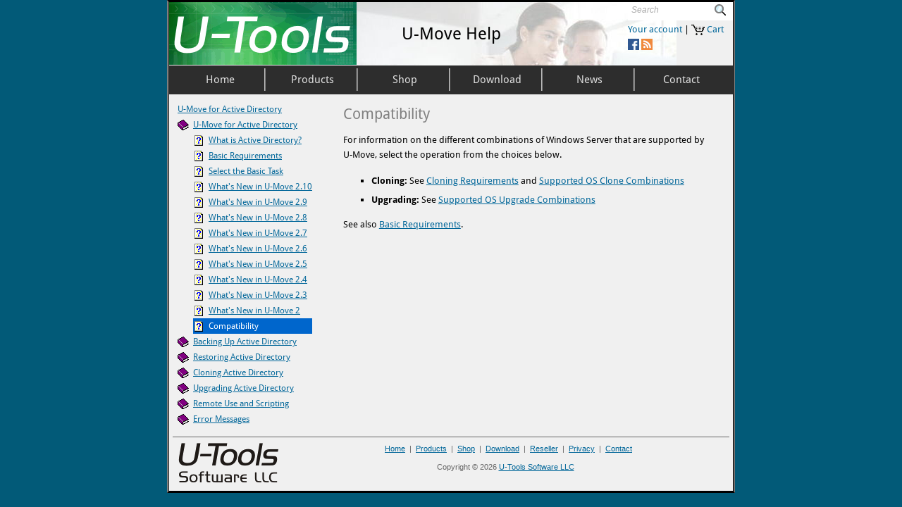

--- FILE ---
content_type: text/html; charset=utf-8
request_url: https://u-tools.com/help/CompatibilityMatrix.asp
body_size: 4141
content:
<!DOCTYPE html>
<html lang="en-US" class="no-js">
<head>

<meta http-equiv="X-UA-Compatible" content="IE=edge" />
<meta name="msapplication-config" content="none" />
<meta name="theme-color" content="#0972A5" />
<link rel="shortcut icon" href="/favicon.ico" />
<link rel="stylesheet" type="text/css" href="/U-Tools3.css?ver=2026011904" />
<link rel="stylesheet" type="text/css" href="/menu.css?ver=2026011904" />

<script type="text/javascript" src="/inc/jquery.min.js?ver=2026011904"></script>
<script type="text/javascript" src="/inc/Algin-jquery.js?ver=2026011904"></script>
<meta property="og:image" content="https://u-tools.com/images/U-Move466.png" />
<meta property="og:url" content="https://u-tools.com/help/CompatibilityMatrix.asp" />
<meta property="og:sitename" content="U-Tools for Microsoft Windows Server" />
<link rel="canonical" href="https://u-tools.com/help/CompatibilityMatrix.asp" />

<!-- Global site tag (gtag.js) - Google Analytics -->
<script async src="https://www.googletagmanager.com/gtag/js?id=G-XG0753S6CE"></script>
<script>
  window.dataLayer = window.dataLayer || [];
  function gtag(){dataLayer.push(arguments);}
  gtag('set', 'allow_ad_personalization_signals', false);
  gtag('js', new Date());
  gtag('config', 'G-XG0753S6CE'); // Google Analytics 4 stream
  //gtag('config', 'AW-966228271'); // OLD Google Analytics
  //gtag('config', 'UA-50829244-1', { 'anonymize_ip' : true}); // AdWords
</script>
<meta name="viewport" content="width=device-width, initial-scale=1" />


<script type="application/ld+json">
{
  "@context": "http://schema.org",
  "@type": "Organization",
  "url": "https://u-tools.com",
  "logo": "https://u-tools.com/images/U-Tools-U-128x128.png",
  "sameAs": [
  "https://facebook.com/UToolsSoftware"
  ]
}
</script>
<script type="application/ld+json">
{
  "@context": "http://schema.org",
  "@type": "WebSite",
  "url": "https://u-tools.com/"
}
</script>

<title>U-Move Compatibility</title>
<style type="text/css">
body .content-container { max-width: 800px; }
</style>
</head>
<body>
<div class="content-container contains-help">
<div class="header">
 <header>
 <div class="pseudo-table">
  <div id="header-leftcol" class="pseudo-td">
	<a href="/"><img src="/images/U-ToolsBanner266.png" width="266" height="89" title="U-Tools: Unique Tools for Windows System Administrators" alt="U-Tools: Unique Tools for Windows System Administrators"/></a>
  </div>
  <div id="header-widecol" class="pseudo-td">
U-Move Help
  </div>
  <div id="header-rightcol" class="pseudo-td">
   <div class="float-right" id="header-right-inner">
	<div class="div-search nowrap">
	  <form name="search-form" id="search-form" class="nowrap" method="POST" action="/Search.asp">
	    <input type="text" class="search" name="SearchString" id="SearchString" size="16" maxlength="255" />&nbsp;<input title="Search" alt="Search" class="SearchButton" name="SearchSubmit" type="image" src="/images/search_btn.png" />
		<input type="hidden" name="sc" value="/" />
	  </form>
	  <span class="nobr"><a rel="nofollow" id="ae-login-logout" href="/shopper_lookup.asp?target=shop%2Easp" class="nounderline">Your account</a></span>
	  
 | <span class="nobr"><a rel="nofollow" href="/shopper_lookup.asp?target=basket%2Easp"><img id="cart" src="/images/cart.png" width="19" height="16" border="0" alt="Cart" class="inline" /></a>
 <a rel="nofollow" href="/shopper_lookup.asp?target=basket%2Easp" class="nounderline">Cart</a></span>
 	</div>
	<div class="follow-icons">
		<span class="nobr">
			<a href="https://www.facebook.com/UToolsSoftware/" title="Visit us on Facebook" rel="noopener" target="_blank"><img class="inline" src="/images/facebook-icon16.gif" alt="Facebook" width="16" height="16" /></a>
			<a rel="nofollow" href="/feed" title="RSS Feed" rel="noopener" target="_blank"><img class="inline" alt="RSS" src="/images/rss-icon16.gif" width="16" height="16" /></a>
		</span>
	</div>
   </div>
  </div>
 </div>
 </header>
 <div id="nav-outer">
  <div class="nav-horiz">
    <nav>
      <ul class="navbar">
        
        <li class="NavBar"><a tabindex="0" href="/"><span>Home</span></a></li>
        <li class="NavBar"><a tabindex="0" href="/info.asp" class="parent"><span>Products</span></a>
          <ul>
            <li><a tabindex="0" href="/u-move" class="parent"><span>U-Move for Active Directory</span></a>
              <ul>
                <li><a tabindex="0" href="/u-move"><span>U-Move for AD</span></a></li>
                <li><a tabindex="0" href="/back-up-active-directory-domain-controllers"><span>Backing up AD</span></a></li>
                <li><a tabindex="0" href="/clone-active-directory-domain-controllers"><span>Cloning AD</span></a></li>
                <li><a tabindex="0" href="/restore-active-directory-domain-controllers"><span>Restoring AD</span></a></li>
                <li><a tabindex="0" href="/upgrade-active-directory-domain-controllers"><span>Upgrading AD</span></a></li>
                <li><a tabindex="0" href="/scheduling-a-backup"><span>Scheduling</span></a></li>
              </ul>
            </li>
            <li><a tabindex="0" href="/URecover.asp"><span>U-Recover for Previous File Versions</span></a></li>
            <li><a tabindex="0" href="/msls"><span>GNU/Linux ls for Windows</span></a></li>
            <li><a tabindex="0" href="/Legacy-Products.asp"><span>Legacy Products</span></a></li>
          </ul>
        </li>
        <li class="NavBar"><a tabindex="0" href="/shop.asp" class="parent"><span>Shop</span></a>
          <ul>
            <li><a tabindex="0" href="/dept.asp?dept%5Fid=150"><span>U-Move for Active Directory</span></a></li>
            <li><a tabindex="0" href="/dept.asp?dept%5Fid=200"><span>U-Recover for Previous File Versions</span></a></li>
          </ul>
        </li>
        <li class="NavBar"><a tabindex="0" href="/download.asp" class="parent"><span>Download</span></a>
          <ul>
            <li><a tabindex="0" href="/download_agree.asp?download%5Fid=162"><span>U-Move for Active Directory</span></a></li>
            <li><a tabindex="0"  class="parent"><span>U-Recover for Previous File Versions</span></a>
              <ul>
                <li><a tabindex="0" href="/download_agree.asp?download%5Fid=125"><span>U-Recover Free</span></a></li>
                <li><a tabindex="0" href="/download_agree.asp?download%5Fid=127"><span>U-Recover Pro</span></a></li>
              </ul>
            </li>
            <li><a tabindex="0" href="/download_agree.asp?download%5Fid=600"><span>GNU/Linux ls for Windows</span></a></li>
          </ul>
        </li>
        <li class="NavBar"><a tabindex="0" href="/news" class="parent"><span>News</span></a>
          <ul>
            <li><a tabindex="0" href="/category/announcements"><span>Announcements</span></a></li>
            <li><a tabindex="0" href="/category/releases"><span>Releases</span></a></li>
            <li><a tabindex="0" href="/category/feedback"><span>Feedback</span></a></li>
          </ul>
        </li>
        <li class="NavBar last"><a tabindex="0" href="/contact"><span>Contact</span></a></li>

      </ul>
    </nav>
   </div>
   <nav><div id="header-slickNav"></div></nav>
 </div>
</div><!-- End header -->
<div class="mainbody-onright">
 <div class="maincol">
  <div class="maincontent">
   
      <a class="menu-right-slicknav-link" href="#">Menu</a>
   

<H2>Compatibility</H2>

<P>
For information on the different combinations of Windows Server
that are supported by <span class="nobr">U-Move,</span> select the operation from the choices below.</P>

<UL>
    <LI><b>Cloning:</b> See <a href="CloneReqs.asp">Cloning Requirements</a> and <a href="SupportedClone.asp">Supported OS Clone Combinations</a></LI>
    <LI><b>Upgrading:</b> See <a href="SupportedUpgrade.asp">Supported OS Upgrade Combinations</a></LI>
    <!-- <LI><b>Exporting:</b> See <a href="SupportedExport.asp">Supported Export/Import Combinations</LI> -->
</UL>

<P>See also <a href="Requirements.asp">Basic Requirements</a>.</P>


  </div><!-- End maincontent -->
 </div>
 <div class="sidecol">
  <div class="sidecontent">

<table border="0" cellpadding="0" cellspacing="0">
<tr><td class="help-smaller" style="padding-top: 0;">
<a class="help-smaller help-umove" href="/u-move">U-Move for Active Directory</a></td></tr>
</table>

<table class="help-tree" border="0" cellpadding="0" cellspacing="0">
<tr>
 <td style="width: 22px; vertical-align: middle;"><a href="/help/Default.asp"><img width="16" height="16" src="/images/IconClosed.gif" alt="U-Move for Active Directory" /></a></td><td colspan="5" class="help-smaller"><a href="/help/Default.asp" class="help-smaller" ><span class="depth-0 help-node help-parent help-closed">U-Move for Active Directory</span></a></td>
</tr>
<tr>
 <td style="width: 16px;"><img width="16" height="16" src="/images/IconShim.gif" alt="" /></td>
 <td style="width: 22px; vertical-align: middle;"><a href="/help/WhatIsAd.asp"><img width="16" height="16" src="/images/IconQuestion.gif" alt="What is Active Directory?" /></a></td><td colspan="4" class="help-smaller"><a href="/help/WhatIsAd.asp" class="help-smaller" ><span class="depth-1 help-node help-leaf">What is Active Directory?</span></a></td>
</tr>
<tr>
 <td style="width: 16px;"><img width="16" height="16" src="/images/IconShim.gif" alt="" /></td>
 <td style="width: 22px; vertical-align: middle;"><a href="/help/Requirements.asp"><img width="16" height="16" src="/images/IconQuestion.gif" alt="Basic Requirements" /></a></td><td colspan="4" class="help-smaller"><a href="/help/Requirements.asp" class="help-smaller" ><span class="depth-1 help-node help-leaf">Basic Requirements</span></a></td>
</tr>
<tr>
 <td style="width: 16px;"><img width="16" height="16" src="/images/IconShim.gif" alt="" /></td>
 <td style="width: 22px; vertical-align: middle;"><a href="/help/Roadmap.asp"><img width="16" height="16" src="/images/IconQuestion.gif" alt="Select the Basic Task" /></a></td><td colspan="4" class="help-smaller"><a href="/help/Roadmap.asp" class="help-smaller" ><span class="depth-1 help-node help-leaf">Select the Basic Task</span></a></td>
</tr>
<tr>
 <td style="width: 16px;"><img width="16" height="16" src="/images/IconShim.gif" alt="" /></td>
 <td style="width: 22px; vertical-align: middle;"><a href="/help/UMoveVersion2.asp"><img width="16" height="16" src="/images/IconQuestion.gif" alt="What's New in U-Move 2.10" /></a></td><td colspan="4" class="help-smaller"><a href="/help/UMoveVersion2.asp" class="help-smaller" ><span class="depth-1 help-node help-leaf">What's New in U-Move 2.10</span></a></td>
</tr>
<tr>
 <td style="width: 16px;"><img width="16" height="16" src="/images/IconShim.gif" alt="" /></td>
 <td style="width: 22px; vertical-align: middle;"><a href="/help/UMoveVersion2.asp"><img width="16" height="16" src="/images/IconQuestion.gif" alt="What's New in U-Move 2.9" /></a></td><td colspan="4" class="help-smaller"><a href="/help/UMoveVersion2.asp" class="help-smaller" ><span class="depth-1 help-node help-leaf">What's New in U-Move 2.9</span></a></td>
</tr>
<tr>
 <td style="width: 16px;"><img width="16" height="16" src="/images/IconShim.gif" alt="" /></td>
 <td style="width: 22px; vertical-align: middle;"><a href="/help/UMoveVersion2.asp"><img width="16" height="16" src="/images/IconQuestion.gif" alt="What's New in U-Move 2.8" /></a></td><td colspan="4" class="help-smaller"><a href="/help/UMoveVersion2.asp" class="help-smaller" ><span class="depth-1 help-node help-leaf">What's New in U-Move 2.8</span></a></td>
</tr>
<tr>
 <td style="width: 16px;"><img width="16" height="16" src="/images/IconShim.gif" alt="" /></td>
 <td style="width: 22px; vertical-align: middle;"><a href="/help/UMoveVersion2.asp"><img width="16" height="16" src="/images/IconQuestion.gif" alt="What's New in U-Move 2.7" /></a></td><td colspan="4" class="help-smaller"><a href="/help/UMoveVersion2.asp" class="help-smaller" ><span class="depth-1 help-node help-leaf">What's New in U-Move 2.7</span></a></td>
</tr>
<tr>
 <td style="width: 16px;"><img width="16" height="16" src="/images/IconShim.gif" alt="" /></td>
 <td style="width: 22px; vertical-align: middle;"><a href="/help/UMoveVersion2.asp"><img width="16" height="16" src="/images/IconQuestion.gif" alt="What's New in U-Move 2.6" /></a></td><td colspan="4" class="help-smaller"><a href="/help/UMoveVersion2.asp" class="help-smaller" ><span class="depth-1 help-node help-leaf">What's New in U-Move 2.6</span></a></td>
</tr>
<tr>
 <td style="width: 16px;"><img width="16" height="16" src="/images/IconShim.gif" alt="" /></td>
 <td style="width: 22px; vertical-align: middle;"><a href="/help/UMoveVersion2.asp"><img width="16" height="16" src="/images/IconQuestion.gif" alt="What's New in U-Move 2.5" /></a></td><td colspan="4" class="help-smaller"><a href="/help/UMoveVersion2.asp" class="help-smaller" ><span class="depth-1 help-node help-leaf">What's New in U-Move 2.5</span></a></td>
</tr>
<tr>
 <td style="width: 16px;"><img width="16" height="16" src="/images/IconShim.gif" alt="" /></td>
 <td style="width: 22px; vertical-align: middle;"><a href="/help/UMoveVersion2.asp"><img width="16" height="16" src="/images/IconQuestion.gif" alt="What's New in U-Move 2.4" /></a></td><td colspan="4" class="help-smaller"><a href="/help/UMoveVersion2.asp" class="help-smaller" ><span class="depth-1 help-node help-leaf">What's New in U-Move 2.4</span></a></td>
</tr>
<tr>
 <td style="width: 16px;"><img width="16" height="16" src="/images/IconShim.gif" alt="" /></td>
 <td style="width: 22px; vertical-align: middle;"><a href="/help/UMoveVersion2.asp"><img width="16" height="16" src="/images/IconQuestion.gif" alt="What's New in U-Move 2.3" /></a></td><td colspan="4" class="help-smaller"><a href="/help/UMoveVersion2.asp" class="help-smaller" ><span class="depth-1 help-node help-leaf">What's New in U-Move 2.3</span></a></td>
</tr>
<tr>
 <td style="width: 16px;"><img width="16" height="16" src="/images/IconShim.gif" alt="" /></td>
 <td style="width: 22px; vertical-align: middle;"><a href="/help/UMoveVersion2.asp"><img width="16" height="16" src="/images/IconQuestion.gif" alt="What's New in U-Move 2" /></a></td><td colspan="4" class="help-smaller"><a href="/help/UMoveVersion2.asp" class="help-smaller" ><span class="depth-1 help-node help-leaf">What's New in U-Move 2</span></a></td>
</tr>
<tr>
 <td style="width: 16px;"><img width="16" height="16" src="/images/IconShim.gif" alt="" /></td>
 <td style="width: 22px; vertical-align: middle;" class="help-selected-smaller"><a href="/help/CompatibilityMatrix.asp"><img width="16" height="16" src="/images/IconQuestion.gif" alt="Compatibility" /></a></td><td colspan="4" class="help-selected-smaller"><font color="white"><span class="depth-1 help-node help-leaf help-active-node help-active-branch">Compatibility</span></font></td>
</tr>
<tr>
 <td style="width: 22px; vertical-align: middle;"><a href="/help/MainBackup.asp"><img width="16" height="16" src="/images/IconClosed.gif" alt="Backing Up Active Directory" /></a></td><td colspan="5" class="help-smaller"><a href="/help/MainBackup.asp" class="help-smaller" ><span class="depth-0 help-node help-parent help-closed">Backing Up Active Directory</span></a></td>
</tr>
<tr>
 <td style="width: 22px; vertical-align: middle;"><a href="/help/ChoiceRestore.asp"><img width="16" height="16" src="/images/IconClosed.gif" alt="Restoring Active Directory" /></a></td><td colspan="5" class="help-smaller"><a href="/help/ChoiceRestore.asp" class="help-smaller" ><span class="depth-0 help-node help-parent help-closed">Restoring Active Directory</span></a></td>
</tr>
<tr>
 <td style="width: 22px; vertical-align: middle;"><a href="/help/MainClone.asp"><img width="16" height="16" src="/images/IconClosed.gif" alt="Cloning Active Directory" /></a></td><td colspan="5" class="help-smaller"><a href="/help/MainClone.asp" class="help-smaller" ><span class="depth-0 help-node help-parent help-closed">Cloning Active Directory</span></a></td>
</tr>
<tr>
 <td style="width: 22px; vertical-align: middle;"><a href="/help/MainUpgrade.asp"><img width="16" height="16" src="/images/IconClosed.gif" alt="Upgrading Active Directory" /></a></td><td colspan="5" class="help-smaller"><a href="/help/MainUpgrade.asp" class="help-smaller" ><span class="depth-0 help-node help-parent help-closed">Upgrading Active Directory</span></a></td>
</tr>
<tr>
 <td style="width: 22px; vertical-align: middle;"><a href="/help/RemoteAndScripting.asp"><img width="16" height="16" src="/images/IconClosed.gif" alt="Remote Use and Scripting" /></a></td><td colspan="5" class="help-smaller"><a href="/help/RemoteAndScripting.asp" class="help-smaller" ><span class="depth-0 help-node help-parent help-closed">Remote Use and Scripting</span></a></td>
</tr>
<tr>
 <td style="width: 22px; vertical-align: middle;"><a href="/help/ErrorMessages.asp"><img width="16" height="16" src="/images/IconClosed.gif" alt="Error Messages" /></a></td><td colspan="5" class="help-smaller"><a href="/help/ErrorMessages.asp" class="help-smaller" ><span class="depth-0 help-node help-parent help-closed">Error Messages</span></a></td>
</tr>

</table>

  </div><!-- End sidecontent -->
 </div>
</div>
<footer>
<div class="footer" style="margin-top: 10px; padding: 0px 5px 5px 5px;">
 <hr style="margin-bottom: 8px;" />
 <div class="pseudo-table">
  <div id="footer-leftcol" class="pseudo-td">
	<img src="/images/u-tools.gif" width="146" height="56" alt="U-Tools Software LLC"/>
  </div>
  <div id="footer-widecol" class="pseudo-td">
	<div class="copyright">&nbsp;&nbsp;
		<a class="copyright" href="/">Home</a> &nbsp;|&nbsp;
		
		<a class="copyright" href="/info.asp">Products</a> &nbsp;|&nbsp;
		<a class="copyright" href="/shop.asp">Shop</a> &nbsp;|&nbsp;
		<a class="copyright" href="/download.asp">Download</a> &nbsp;|&nbsp;
		<!-- <a class="copyright" href="/faqs.asp">FAQs</a> &nbsp;|&nbsp; -->
		
		<a class="copyright" href="/reseller_program.asp">Reseller</a> &nbsp;|&nbsp;
		
		<a class="copyright" href="/privacy.asp">Privacy</a> &nbsp;|&nbsp;
		<a class="copyright" href="/contact">Contact</a>
 	</div>
	<div class="copyright" style="margin-top: 10px;">
		Copyright &copy;
		2026
		<a class="copyright" href="/">U-Tools Software LLC</a>

	</div>
  </div>
	
 </div>
</div>
</footer>

</div>

</body>
</html>


--- FILE ---
content_type: text/css
request_url: https://u-tools.com/menu.css?ver=2026011904
body_size: 4865
content:
/*
 * Note: This file is shared by both ASP and PHP - AEK
 */

/**
 *********************************************
 * Prototype of styles for horizontal CSS-menu
 * @data 30.06.2009
 *********************************************
 *  <div id="nav">
 *    <ul class="nav">
 *      <li class="NavBar current"><a href="#" class="parent"><span>level 1</span></a>
 *        <ul>
 *          <li><a href="#" class="parent"><span>level 2</span></a>
 *            <ul><li><a href="#"><span>level 3</span></a></li></ul>
 *          </li>
 *        </ul>
 *      </li>
 *      <li class="NavBar last"><a href="#"><span>level 1</span></a></li>
 *    </ul>
 *  </div>
 *********************************************
 *
 * Modifications are Copyright (c) 2011, Algin Technology LLC.
 * Re-use without written consent is prohibited.
 *
 * Re-engineer level1 to use inline-block instead of floats in order
 * to expand/contract nicely if the window is resized.  Degrade nicely
 * if JavaScript is turned off.
 */

/* nav::base */
div.nav-horiz {
	clear: both;
	height: 41px;
	/*background:url(images/menu2-bg.png) repeat-x; Removed AEK 2019 */
	background-color: rgb(45,45,45); /* Use flat background AEK 2019 */
	margin: auto;
	padding: 0; /*default for div*/
	text-align: center;
}

div.nav-horiz ul {
	margin: 0;
	padding: 0;
	list-style: none;
	float: left;
}
div.nav-horiz ul.navbar { /*navbar*/
	position: relative; /*reset origin for child absolute pos*/
	/*padding-left: 30px;*/
	float: none; /*AEK*/
	margin: auto;
	padding: 0; /*default for div*/
	text-align: center;
}
div.nav-horiz li { /*submenus*/
	position: relative; /*reset origin for child absolute pos*/
	z-index: 12;
	margin: 0;
	padding: 0 5px 0 0;
	display: block;
	float: left;
	white-space: nowrap;
}
div.nav-horiz li.NavBar {/*Override the above for level1 (IE6 has no '>' selector)*/
	float: none;
	display: inline-block;
	vertical-align: baseline; /* default is baseline, not inherited */
	list-style: none; /* Required, inherited */
	line-height: 1.2; /* Inherited */
	text-align: center;
	white-space: nowrap;
	margin: auto;
	padding: 0;
	/*width: 13.8%; /* 13.8% for seven menu items (16% for six) - HACK */
	width: 16%; /* 16% for six menu items (13.8% for seven) - HACK */
}

div.nav-horiz li.NavBar a:focus {
	outline: 1px dashed white; /* required for keyboard-tab accessibility */
}

/*Mobile view -- cannot fit seven menu items*/
@media only screen and ( max-width: 767px ) {
	div.nav-horiz li.Optional {
		/* Remove the interior 'News' menu item when the screen is too narrow (not used currently) */
		display: none;
	}
	body div.nav-horiz ul a {
		/*font-size: 9pt;  Not needed*/
	}
}

div.nav-horiz li:hover>ul {
	left: -2px;/*This hack triggers display of the popup submenu when JavaScript is turned off.  Works on IE7-9 but not IE6.*/
}
div.nav-horiz li ul:focus-within { /*Not in IE11. For keyboard-only users (tabbbing) AEK 2019*/
	left: -2px;/*This hack triggers display of the popup submenu when JavaScript is turned off.*/
}

div.nav-horiz ul a { /*level1*/
	position: static; /*Important!*/
	text-align: center;
	margin: auto;
	height: 41px;
	display: inline;
	float: none;
	line-height: 41px;
	text-decoration: none;
	font-weight: normal;
	font-size: 11pt; /*13px (was 9pt=12px, then 10pt=13px)*/
	/*font-family: 'Droid Sans', 'Trebuchet MS', Verdana, Arial, Helvetica, sans-serif;*/
	/*font: normal 12px Trebuchet MS;*/
}
div.nav-horiz ul ul a { /*level2 overrides of above*/
	/* Turn off any color transition timers inherted from styles.css */
	-webkit-transition: color 0s;
	-moz-transition: color 0s;
	transition: color 0s;
	position: relative;
	z-index: 15;
	height: 41px;
	display: block;
	float: left;
	line-height: 41px;
	text-align: left;
	margin: 0;
	text-decoration: none;
	font-weight: normal;
	font-size: 10pt; /*13px (was 9pt=12px)*/
	font-family: 'Droid Sans', 'Trebuchet MS', Verdana, Arial, Helvetica, sans-serif;
	/*font: normal 12px Trebuchet MS;*/
}
div.nav-horiz a:hover, div.nav-horiz a:hover span { color: #fff; }

div.nav-horiz li.current a { color: #f0f0f0; } /*AEK - highlight default choice*/

div.nav-horiz span {
	display: inline; /*req for level1*/
	background-repeat: no-repeat;
	background-position: 95% 0;
	cursor: pointer;
	_cursor: hand;/*_ hack is for IE6 only*/
	/* Enable color transitions by default */
	-webkit-transition: color .5s;
	-moz-transition: color .5s;
	transition: color .5s;
}
div.nav-horiz ul ul span {
	display: block;
	/* Turn off any transitions inherited from the above */
	-webkit-transition: color 0s;
	-moz-transition: color 0s;
	transition: color 0s;
}
div.nav-horiz ul ul a.parent span {
	display: block;
	background-position:95% 3px;
	background-image: url(images/menu-item-pointer.gif);
}
div.nav-horiz ul ul a.parent:hover span {
	background-image: url(images/menu-item-pointer-mover.gif);
}

/* nav::level1 */
div.nav-horiz a {
	/*padding: 0 10px 0 10px;*/
	padding: 0 2px 0 1px;
	line-height: 33px; /*was 30px for 9pt font*/
	color: #e0e0e0;
}
div.nav-horiz span {
	margin-top: 5px;
}/**@replace#1*/
div.nav-horiz li {
	/*background: url(images/menu2-delimiter.gif) right 4px no-repeat;*/
	background: url(images/menu3-delimiter.gif) right 4px no-repeat;
}
div.nav-horiz li.last { background: none; }

/* nav::level2 */
div.nav-horiz ul ul li {
	background: none;
	position: relative;
	z-index: 14;
}
div.nav-horiz ul ul {
	position: absolute;
	top: 38px;
	left: -999em;
	z-index: 13;
	width: 258px; /*was 250px*/
	padding: 5px 0 0 0;
	background: rgb(45,45,45);
	margin-top: 1px; /* BUG: margins are transparent because abs positioned */
	/*padding-bottom: 0; /*9pt*/
	padding-bottom: 5px; /*10pt*/
}
div.nav-horiz ul ul a {
	/*padding: 4px 0 4px 15px; /* 9pt: 4px+16px=20px total line height */
	padding: 5px 0 5px 15px; /* 10pt: 5px+16px=21px total line height */
	height: auto;
	float: none;
	display: block;
	line-height: 16px;
	color: rgb(169,169,169);
}
div.nav-horiz ul ul span {
	margin-top: 0;
	color: rgb(169,169,169);
	padding-right: 15px;
	_padding-right: 20px; /*_ hack for IE6*/
}
div.nav-horiz ul ul a:hover span {
	color: #fff;
}
div.nav-horiz ul ul li {
	width: 100%;
}

/* nav::level3 */
div.nav-horiz ul ul ul {
	padding: 0;
	width: 130px;
	margin: -38px 0 0 250px !important;
	margin-left: 255px; /*250+5 for IE6*/
}

/* colors */
div.nav-horiz ul ul ul { background: rgb(41,41,41); }
div.nav-horiz ul ul ul ul { background: rgb(38,38,38); }

/* lava lamp */
div.nav-horiz li.back {
	background: url(images/lava.png) no-repeat right -44px !important;
	background-image: url(images/lava.gif); /* Hack: important trumps on good browsers */
	width: 13px;
	height: 44px;
	z-index: 10;
	position: absolute;
	top: 0px; /*AEK*/
	margin: -1px 0 0 -5px;
}
/* sliding door */
div.nav-horiz li.back .left {
	background: url(images/lava.png) no-repeat top left !important;
	background-image: url(images/lava.gif); /*IE6 hack: important trumps on good browsers */
	height: 44px;
	margin-right: 8px;
}

/* ---------------------------------------------------------------- */

/*!
 * SlickNav Responsive Mobile Menu v1.0.3
 * (c) 2015 Josh Cope
 * licensed under MIT
 */
.slicknav_btn {
  position: relative;
  display: block;
  vertical-align: middle;
  padding: 7px 0.625em 7px 0.625em;
  padding-top: 4px; /*AEK*/
  padding-bottom: 4px; /*AEK*/
  line-height: 1.125em;
  cursor: pointer; }
  .slicknav_btn .slicknav_icon-bar + .slicknav_icon-bar {
    margin-top: 0.188em; }

.contains-help .slicknav_btn {/*AEK*/
}

.slicknav_menu {
  line-height: 1.2;/*AEK*/ }
  .slicknav_menu .slicknav_menutxt {
    display: block;
    /*line-height: 1.188em;*/
    line-height: 1.1;/*AEK*/
    float: left; }
  .slicknav_menu .slicknav_icon {
    float: left;
    margin: 0.188em 0 0 0.438em; }
  .slicknav_menu .slicknav_no-text {
    margin: 0; }
  .slicknav_menu .slicknav_icon-bar {
    display: block;
    width: 1.125em;
    height: 0.125em;
    border-radius: 1px;
    box-shadow: 0 1px 0 rgba(0, 0, 0, 0.25); }
  .slicknav_menu:before {
    content: " ";
    display: table; }
  .slicknav_menu:after {
    content: " ";
    display: table;
    clear: both; }

.slicknav_nav {
  clear: both; }
  .slicknav_nav ul {
    display: block; }
  .slicknav_nav li {
    display: block; }
  .slicknav_nav .slicknav_arrow {
    font-size: 0.8em;
    margin: 0 0 0 0.4em; }
  .slicknav_nav .slicknav_item {
    cursor: pointer; }
    .slicknav_nav .slicknav_item a {
      display: inline; }
  .slicknav_nav .slicknav_row {
    display: block; }
  .slicknav_nav a {
    display: block; }
  .slicknav_nav .slicknav_parent-link a {
    display: inline; }

.slicknav_brand {
  float: left; }

.slicknav_menu {
  font-size: 16px;
  box-sizing: border-box;
  background: #4c4c4c;
  padding: 5px;
  height: 40px; /*30px interior + 5px padding top + 5px padding bottom*/ }
  .slicknav_menu * {
    box-sizing: border-box; }
  .slicknav_menu .slicknav_menutxt {
    color: #fff;
	font-size: 12pt;/*AEK*/
    /*font-weight: bold;*/
    font-weight: normal;/*AEK*/
    text-shadow: 0 1px 3px #000; }
  .slicknav_menu .slicknav_icon-bar {
    background-color: #fff; }

.slicknav_btn {
  margin: 5px 5px 6px;
  text-decoration: none;
  text-shadow: 0 1px 1px rgba(255, 255, 255, 0.75);
  border-radius: 4px;
  background-color: #222; }

.slicknav_nav {
  color: #fff;
  background: #4c4c4c;
  margin: 0;
  padding: 0;
  font-size: 0.875em;
  list-style: none;
  overflow: hidden; }
  .slicknav_nav ul {
    list-style: none;
    overflow: hidden;
    padding: 0;
    margin: 0 0 0 20px; }
  .slicknav_nav .slicknav_row {
    padding: 5px 10px;
    margin: 2px 5px; }
    .slicknav_nav .slicknav_row:hover {
      border-radius: 6px;
      background: #ccc;
      color: #fff; }
  .slicknav_nav a {
    padding: 5px 10px;
    margin: 2px 5px;
    text-decoration: none;
    color: #fff; }
    .slicknav_nav a:hover {
      border-radius: 6px;
      background: #ccc;
      color: #222; }
  .slicknav_nav .slicknav_txtnode {
    margin-left: 15px; }
  .slicknav_nav .slicknav_item a {
    padding: 0;
    margin: 0; }
  .slicknav_nav .slicknav_parent-link a {
    padding: 0;
    margin: 0; }

.slicknav_brand {
  color: #fff;
  font-size: 18px;
  line-height: 30px;
  padding: 7px 12px;
  height: 44px; }

/* ----- AEK slickNav ---- */

div.slicknav_menu {
	text-align: left;
}

ul.slicknav_nav {
	/*position: absolute;
	z-index: 12*/;
}

.slicknav_btn {
	/*margin: 5px 5px 6px;*/
	margin: 2px 2px 2px;
	margin-left: 5px;
	/*margin-left: 50%; removed AEK 2019*/
	/*margin-left: calc(50% - 19px); /* 1/2 width of naked btn - AEK 2021 */
	/*margin-left: calc(50% - 43px); /* 1/2 width of "Menu" btn - AEK 2021 */
	/*margin-right: auto;*/
	/*float: left; /* always required! */

	float: right; /* AEK */
}

.slicknav_btn:focus,
.slicknav_item:focus,
.slicknav_menu a:focus
{
	outline: 1px dashed white; /* required for keyboard-tab accessibility */
}

.contains-help .slicknav_btn { /* Default for slicknav Help button */
	/*margin-left: calc(50% - 50px); /*1/2 width of btn "Help =" */
}

.contains-help .slicknav-umove-button { /* Button "U-Move Help =" */
	/*margin-left: calc(50% - 74px); /*1/2 width of btn "U-Move Help =" */
}

.contains-help .slicknav-urecover-button { /* Button "U-Recover Help =" */
	/*margin-left: calc(50% - 78px); /*1/2 width of btn "U-Recover Help =" */
}

.slicknav_menu .slicknav_menutxt {
    /*line-height: 1.1em;*/
}

.slicknav_nav a {
    /*padding: 5px 10px;*/
    padding: 2px 10px;
    margin: 2px 5px;
    text-decoration: none;
    color: #fff;
}

.slicknav_nav .help-node a, .slicknav_nav .slick-main-li a {
	padding-top: 0;
	padding-bottom: 0;
}

.slicknav_menu ul li {
	margin-bottom: 6pt;
}
.slicknav_menu ul li:last-child { /*BUG: margins wont collapse. Force it here */
	margin-bottom: 0;
}
ul.slicknav_nav { /* Outermost. Required due to the last-child hack above. */
	padding-bottom: 4pt;
}

.slicknav_nav li.slicknav_txtnode {
	color: #fff;
}

.slicknav_nav .main-nested-item {
	color: #a9a9a9;
}

body .slicknav_nav li.help-active-node > a,
body .slicknav_nav li.help-active-node.slicknav_txtnode {
	font-weight: bold;
}

body a span {
	/* BUG: Apple Safari WebKit ignores taps if the <a> contains <span> */
	/* WORKAROUND: See http://stackoverflow.com/questions/10780702/span-inside-anchor-tag-blocks-tap-event-for-safari-on-iphone */
	/*pointer-events: none; /* WebKit BUGFIX */
}

body .menu-right-slicknav-link {
	display: none;
}

/* ----- Main mobile menu ---- */

#header-slickNav {
	display: none; /* hide unless screen is narrow */
}

/* Switch to slicknav for Help below 767 pixels */
@media only screen and ( max-width: 767px ) {

	.js body .menu-right-slicknav-link { /* Show _Menu_ on right in case the user misses the hamburder menu at top */
		display: inline-block;
		float: right;
		margin-left: auto;
		padding: 3px 6px 3px 3px;
		font-size: 10pt;
	}

	.js .contains-help div.nav-horiz {
		display: none;
	}
	.js .contains-help #header-slickNav {
		display: block;
		position: fixed;
		z-index: 100000;
		width: 100%;
		max-width: 100vw; /* BUG: Chrome fails to use container width */
		top: 0;
	}
	.js body .contains-help {
		margin-top: 40px; /*slide down everything to make room for slicknav bar*/
	}
	.js .contains-help {
		border-top-width: 0; /*Remove the top border*/
	}
}

/* Switch to slicknav below 600 pixels (same as 767px for help) */
@media only screen and ( max-width: 600px ) {
	.js div.nav-horiz {
		display: none;
	}
	.js #header-slickNav {
		display: block;
		position: fixed;
		z-index: 100000;
		width: 100%;
		max-width: 100vw; /* BUG: Chrome fails to use container width */
		top: 0;
	}
	.js body .content-container,
	.js body #container {
		margin-top: 40px; /*slide down everything to make room for slicknav bar*/
	}
	.js .content-container {
		border-top-width: 0; /*Remove the top border*/
	}
}

/* Hide position:fixed when printing otherwise it will appear on _all_ pages*/
@media print {
	.js #header-slickNav {
		display: none;
		position: static;
	}
	.js body .content-container,
	.js body #container {
		margin-top: 0;
	}
}


--- FILE ---
content_type: application/javascript
request_url: https://u-tools.com/inc/Algin-jquery.js?ver=2026011904
body_size: 22960
content:
//
// Algin-jquery.js
//
// Copyright (c) 2020, U-Tools Software LLC (Algin Technology LLC)
// All Rights Reserved.
//
// Paste into http://www.jslint.com/ to verify
/*jslint browser: true, regexp: true, bitwise: true, white: true, vars: true, maxerr: 100, indent: 4 */
/*global $, jQuery, WebFont */

// Paste into http://jshint.com/ to verify

//
// Note: To allow inlining this script, always escape the following three
// sequences with backslashes as shown below:
//
//    <\script>, <\/script>, <\!-- foo --\>
//

var oAlgin = {};

oAlgin.fbVersion = 'v10.0'; // Facebook API version. See also inc\FB_ASP\ae_fp_app.asp
oAlgin.fbAppId = '289457286031337';

oAlgin.fadeInDelay = 200; // fade-in quickly to stay under Google's 3 sec limit

(function($) { // must be first

"use strict"; // Declare inside a function to avoid polluting other scripts

//
// Detect if a touch device. Note: This is _not_ reliable for mixed-use
// devices like the Surface Pro, which can use touch, mouse, and keyboard
// interchangably.
//
// The Android browser with 'Mobile View' checked (default) reports
// "Mozilla/5.0 (Linux; U; Android 2.2; en-us; Sprint APA9292KT Build/FRF91) AppleWebKit/533.1 (KHTML, like Gecko) Version/4.0 Mobile Safari/533.1"
// With 'Mobile View' unchecked it pretends to be a Mac:
// "Mozilla/5.0 (Machintosh; U; Intel Mac OS X 10_5_7; en-us) AppleWebKit/530.17 (KHTML, like Gecko) Version/4.0 Safari/530.17"
//
// Note: Try to avoid these tests (doesn't work on Surface Pro)
//
oAlgin.bTouchDevice = /(Mobile|iPhone|iPod|iPad|Android|Kindle|Opera Mini|Opera Mobi|Windows Phone)/i.test(navigator.userAgent);

/* WRONG - ontouchstart always exists in IE11 on Win 8.1, even on a classic PC with no touch screen!
if (!oAlgin.bTouchDevice) {
	oAlgin.bTouchDevice = !!('ontouchstart' in window) || !!('onmsgesturechange' in window);
}
*/

//
// Hide early for the fade-in effect.  Only CSS is loaded at this point.
//
// BUG: If the URL contains a hashtag (#) hiding the page scrolls
// back up to the top of the page.
//
// WORKAROUND: Don't hide if the URL contains #.
//
(function ($) { // Implement the equivalent of $('div.content-container').hide();
	if (!$ || !$('html').hasClass('no-js')) { // If already done in-line
		return;
	}
	try {
		if (!window.location.hash) { // Don't hide if #
			var sheet, sRule;
			sheet = document.styleSheets[document.styleSheets.length-1];
			sRule = "display:none;";
			if (sheet.insertRule) {
				sheet.insertRule("div.content-container { " + sRule + " }",
					sheet.cssRules.length);
			} else if (sheet.addRule) { // MSIE
				sheet.addRule("div.content-container", sRule, -1);
			}
		}
	} catch (e) {}
	// Indicate that JavaScript is working.
	$('html').removeClass('no-js');
	$('html').addClass('js');
}(jQuery)); // invoke immediately (dont defer until ready)

///////////////////////////////////////////////////////////////////////////
//
// Deferred script follows. These functions are all called during
// the ready event, when all DOM elements are accessible (but images
// are not yet loaded).
//
// $(function () {..}) is preferred over $(document).ready(function () {..})
// (The latter was removed from jQuery3.)
//

//
// Detect WordPress.  This must be deferred util the HTML is loaded
//
$(function () {
	var bodyWP = $('body.custom-background');
	if (bodyWP.length) {
		oAlgin.bWordPress = true;
	}
});

//
// Modify the fancybox defaults so that we always close the fancybox if
// the mouse is clicked anywhere on it.  Used for the U-Tools pages with slides
//
$(function () {
	var defaults;
	if ($.fn.fancybox) {
		defaults = $.fn.fancybox.defaults;
		if (defaults) {
			defaults.hideOnContentClick = true;
			//defaults.hideOnOverlayClick = true; // already set
			defaults.showNavArrows = true; // BUG: Doesnt show arrows
			defaults.autoDimensions = true; // show full size if enough room
		}
	}
});

//
// Determine oAlgin.rootUrl.  Must be first.
// BUG: Assumes the path components 'inc\Algin' are hardcoded.
//
$(function () {
	$('script[src*=lgin]').each(function () { // Only MSIE has document.scripts
		var src = this.src;
		if (src) { // "file:///C:/inetpub/wwwroot/UTools/inc/Algin-jquery.js"
			var iPos = src.toLowerCase().lastIndexOf("inc/algin");
			if (iPos >= 0) {
				oAlgin.rootUrl = src.slice(0, iPos); // "file:///C:/inetpub/wwwroot/UTools/"
				//alert(oAlgin.rootUrl);
				return false; // break out of each()
			}
		}
	});
});

//
// Arrange to load images via WordPress lazysizes.js for screenshots (WP hack)
//
$(function () {
	if (window.lazySizes) {
		//
		// DESIGN BUG: WordPress lazysizes.js waits 999ms after the *final*
		// load event (onload -- all images loader) before lazy-loading
		// the screenshots.
		//
		// WORKAROUND: Arrange to lazy-load all screenshots earlier,
		// on DOMContentLoaded (DOM and scripts loaded and images not loaded),
		// not after the much later onload (all images loaded).
		//
		console.log('Loading lazysizes images');

		$('img.lazypreload').each(function(i) {
			window.lazySizes.loader.unveil(this);
		});
	}
});

//
// Arrange to load the Facebook SDK if requested
//
// We defer this to the very end, because it is sometimes slow.
//
oAlgin.loadFacebookSdk = function () {
	//
	// Don't bother loading unless we have created the <div id='fb-root'> elem
	// in xxx-Child\header.php or shopper_lookup.asp
	//
	var fbRoot = $('#fb-root');
	if (fbRoot.length === 0) {
		return;
	}
	oAlgin.bFacebookCheckLoginStatus = fbRoot.hasClass('fb-check-login-status');

	//
	// See https://developers.facebook.com/docs/javascript/quickstart/
	// and https://developers.facebook.com/docs/facebook-login/web
	//

	oAlgin.facebookStatusChange = function(response, bLoginEvent) {
		console.log(bLoginEvent ? 'Facebook event onlogin' : 'Facebook event statusChange');
		console.log(JSON.stringify(response));
//alert(JSON.stringify(response));
		switch (response.status) {
			case 'connected':
			case 'not_authorized': // User refused perms -- show logout
				// Show logout button -- dead code
				$('#facebook-login-button').addClass('hide');
				$('#facebook-logout-button').removeClass('hide');
				break;

			case 'unknown':
			default:
				// Show login button -- dead code
				$('#facebook-login-button').removeClass('hide');
				$('#facebook-logout-button').addClass('hide');
				break;
		}
		/*
		if (response.status === 'connected' || response.status === 'not_authorized') {
			// Test fetching stuff using the client side
			FB.api('/me', function(response) {
				// email, first_name, middle_name, last_name, name, verified
			alert(JSON.stringify(response)); // TESTING
			});
			*/
			/*
			$('#ae-login-logout').text('Log out');
			$('#ae-login-logout').on('click', function(e) { // Log out
				FB.logout(function(response) { // NOTREACHED
					$('#ae-login-logout').text('Your account');
					// Person is now logged out
				});
				//e.preventDefault(); // always commented out
			});
		} else { // 'unknown'
			$('#ae-login-logout').text('Your account');
		}
		*/
	};

	//
	// Redirect to the facebook dialog page
	//
	// Dead code
	//
	// The Facebook login dialog looks crappy (no U-Tools logo)
	//
	// https://developers.facebook.com/docs/reference/javascript/FB.login/v10.0
	//
	//
	oAlgin.showFBDialog = function() { // Not used
		var redirect_final = window.location.protocol/*https:*/ + '//'
				+ window.location.hostname/*u-tools.com*/
				//+ (window.location.port ? (':' + window.location.port) : '')
				+ window.location.pathname, // "/shopper_lookup.asp"
			state='', path='',
			search = window.location.search, i,
			removeargs = {'Validate':1, 'fb':1, 'userid':1, 'fbauth':1, 'ae-auth':1, 'errmsg':1, 'errtitle':1};
		if (search && search.length) {
			search = search.replace(/^\?/,''); // strip leading ?
			search = search.split('&');
			i = search.length;
			while (i--) {
				if (!search[i] || removeargs[(search[i].split('='))[0]]) {
					search.splice(i, 1);
				}
			}
			search = search.join('&');
			state += search;
			if (search.length) {
				state += '&';
			}
		}
		state += 'fb=1&Validate=1';
		state = encodeURIComponent(state);

		path='https://www.facebook.com/' + oAlgin.fbVersion + '/dialog/oauth?';
		path += 'client_id=' + encodeURIComponent(oAlgin.fbAppId)
			+ '&redirect_uri=' + encodeURIComponent(redirect_final)

		// Add &auth_type=rerequest if got 'not_authorized' previously

		path += '&response_type=token' // fbauth (not reversed yet)

		path += '&state=' + state;

		console.log('Redirect to Facebook: ' + path);
		window.location = path; // redirect
		// NOTREACHED
	};

	// Used in shopper_lookup.asp
	window.doFacebookLoginRedirect = function() {
		FB.getLoginStatus(function(response) {
			var path = window.location.pathname,
				search = window.location.search, i, fbauth,
				removeargs = {'Validate':1, 'fb':1, 'userid':1, 'fbauth':1, 'ae-auth':1, 'errmsg':1, 'errtitle':1};
			oAlgin.facebookStatusChange(response, true/*bLoginEvent*/);
			path += '?'; // 'shopper_lookup.asp?' -- relative to site root
			if (search && search.length) {
				search = search.replace(/^\?/,''); // strip leading ?
				search = search.split('&');
				i = search.length;
				while (i--) {
					if (!search[i] || removeargs[(search[i].split('='))[0]]) {
						search.splice(i, 1);
					}
				}
				search = search.join('&');
				path += search;
				if (search.length) {
					path += '&';
				}
			}
			path += 'fb=1&Validate=1';
			switch (response.status) {
				case 'connected':
					path += '&userid=' + encodeURIComponent(response.authResponse.userID);
					fbauth = response.authResponse.accessToken;
					fbauth = fbauth.split('').reverse().join('');
					path += '&ae-auth=' + encodeURIComponent(fbauth);
					break;
				case 'not_authorized':
					path += '&errmsg=' + encodeURIComponent('Please log out and log in again.');
					break;
				case 'unknown':
					path += '&errmsg=' + encodeURIComponent('Please log in to continue.');
					break;
				default:
					if (response.error) {
						var err = response.error;
						if (err.error_user_message) { // localized err msg
							path += '&errmsg=' + encodeURIComponent(err.error_user_msg);
						} else if (err.message) { // else use devel msg
							path += '&errmsg=' + encodeURIComponent(err.message);
						} else { // else generic err msg
							path += '&errmsg=' + encodeURIComponent('An error occurred.');
						}
						if (err.error_user_title) {
							path += '&errtitle=' + encodeURIComponent(err.error_user_title);
						}
						if (err.message && window.console && window.console.log) {
							window.console.log(err.message); // devel msg
						}
					} else {
						path += '&errmsg=' + encodeURIComponent('Request to Facebook failed: Unknown error or timeout.');
					}
					break;
			}
			window.location = path; // Redirect
			// NOTREACHED
		});
	};
	/*
	//
	// Insert the script tag to load the Facebook SDK -- from Facebook Get Code
	//
	fbRoot.after('<script async defer crossorigin="anonymous" src="https://connect.facebook.net/en_US/sdk.js#xfbml=1&version=' + oAlgin.fbVersion + '&appId=' + oAlgin.fbAppId + '&autoLogAppEvents=1" nonce="k6IInNTL"></script>');
	*/

	// Called when async FB initialization is finished (shopper-lookup only)
	window.fbAsyncInit = function() {
		FB.init({
			appId : oAlgin.fbAppId, // For FB logon only (not Likes)
			//cookie : true, // Send session cookie fbsr_nnnnn=xxxx on FB logon
			//status : true, // Do implicit FB.getLoginStatus() on init
			xfbml: true, // parse fb:xxx tags on this page
			autoLogAppEvents: true, // required to get login/logout events (?)
			version: oAlgin.fbVersion // See also inc\FB_ASP\ae_fp_app.asp
		});
		//FB.AppEvents.logPageView(); // No -- intrusive for privacy (Facebook Analytics)
		//
		// Get the FB login status only if wanted
		//
		if (oAlgin.bFacebookCheckLoginStatus) {
			//
			// Arrange to receive FB statusChange events
			//
			// BUG: Does not fire on Facebook Log Out button
			//
			// WORKAROUND: None
			//
			FB.Event.subscribe('auth.statusChange', function(response) {
				oAlgin.facebookStatusChange(response, false/*bLoginEvent*/);
			});

			//
			// BUG: Does not fire on clicking Facebook Log Out button
			//
			// WORKAROUND: None
			//
			//FB.Event.subscribe('auth.logout', function(response) {
			//	oAlgin.facebookStatusChange(response, false/*bLoginEvent*/);
			//});

			// Need to wait for FB.init() to settle before checking status
			// and arming the FB buttons
			setTimeout(function() {
				FB.getLoginStatus(function(response) {
					oAlgin.facebookStatusChange(response, false);
				});
				// dead code
				$('#facebook-login-button').on('click', function() { // not used
					/*
					FB.login(function(response) {
						console.log('Facebook login: response = ' + JSON.stringify(response));
						oAlgin.facebookStatusChange(response);
					}, {
						scope: 'public_profile,email',
						return_scopes: true // response.grantedScopes is set
					} );
					*/
					oAlgin.showFBDialog(); // Not used
				});
				// dead code
				$('#facebook-logout-button').on('click', function() { // not used
					FB.logout(function(response) {
						console.log('Facebook logout: response = ' + JSON.stringify(response));
						oAlgin.facebookStatusChange(response);
					});
				});
			}, 500);
		}
	};
	(function(d, s, id) {
		var js, fjs = d.getElementsByTagName(s)[0];
		if (d.getElementById(id)) return;
		js = d.createElement(s);
		js.async = 1; // Old browsers ignore
		js.defer = 1;
		js.crossOrigin = 'anonymous'; // Old browsers ignore
		js.id = id;
		js.src = "//connect.facebook.net/en_US/sdk.js";
		js.nonce="PgtShWhw"; // from FaceBook Get Code -- required?
		fjs.parentNode.insertBefore(js, fjs);
	}(document, 'script', 'facebook-jssdk'));
};

//
// Remove and re-insert the gray 'Search' text in the #search textbox
// whenever the textbox gets or loses focus.
//
// (Note: HTML5 has an attribute for this, whose name I forget.)
//
$(function () {
	var search = $('#SearchString, #searchinput');
	search.val('Search'); // Initial text
	search.css('color', '#AAAAAA');
	search.on('focus', function () {
		if ($(this).val() === 'Search') {
			$(this).val('');
			search.css('color', 'black');
			search.css('font-style', 'normal');
		}
	}).on('blur', function () {
		if ($(this).val() === '') {
			search.css('color', '#AAAAAA');
			search.css('font-style', 'italic');
			$(this).val('Search');
		}
	});
});

//
// Remove and re-insert the gray text whenever the input gets or loses focus.
//
// (Note: HTML5 has an attribute for this, whose name I forget.)
//
// Used in download_lic.asp
//
oAlgin.ae_blurtext = function (szInputTags, szBlurText) {
	$(function () {
		var tags = $(szInputTags);
		$(tags).each(function(i, e) {
			if (!e.defaultValue || e.defaultValue === szBlurText) {
				$(e).val(szBlurText); // Initial text
				$(e).css('font-style', 'italic');
				$(e).css('color', '#AAAAAA');
			}
		});
		tags.on('focus', function () {
			if ($(this).val() === szBlurText) {
				$(this).val('');
				tags.css('color', 'black');
				tags.css('font-style', 'normal');
			}
		}).blur(function () {
			if ($(this).val() === '') {
				tags.css('color', '#AAAAAA');
				tags.css('font-style', 'italic');
				$(this).val(szBlurText);
			}
		});
	});
};

//
// Move the focus to the next text box when the max length is reached
//
// Used in download_lic.asp
//
oAlgin.ae_autotab = function(szInputTags) { // '.autotab'
	$(function () {
		var inputs, indxCurrent;
		$(szInputTags).on('keyup', function (e) {
			if (e.keyCode == 13
					|| $(this).val().length >= $(this).attr('maxlength')) {
				inputs = $('input');
				indxCurrent = inputs.index(this);
				inputs.eq(indxCurrent+1).focus();
			}
		});
	});
};

//
// Detect FontSmoothing
//
oAlgin.hasFontSmoothing = function () {
	if (/Windows NT [345]/.test(navigator.userAgent)) { // if NT, W2K, or XP
		return false; // font-smoothing on XP is awful - dont use
	}
	// MSIE 4+ reports via screen.fontSmoothingEnabled
	if ((typeof screen.fontSmoothingEnabled) !== 'undefined') {
		return screen.fontSmoothingEnabled;
	}
	// Non-IE (or non-Windows)
	try {
		var i, j;
		// Create a 35x35 Canvas block.
		var canvasNode = document.createElement("canvas");
		canvasNode.width = "35";
		canvasNode.height = "35";

		// We must put this node into the body, otherwise
		// Safari Windows does not report correctly.
		canvasNode.style.display = "none";
		canvasNode.style.backgroundColor = "white"; /*AEK*/
		document.body.appendChild(canvasNode);
		var ctx = canvasNode.getContext("2d", { willReadFrequently: true} );

		// draw a black letter "O", 32px sans-serif.
		//
		ctx.textBaseline = "top";
		ctx.font = "32px sans-serif";
		ctx.fillStyle = "black";
		ctx.strokeStyle = "black";

		ctx.fillText("O", 0, 0);

		// start at (8,1) and search the canvas from left to right,
		// top to bottom to see if we can find a non-black pixel.  If
		// so we return true.
		for (j = 8; j <= 32; j += 1) { // ++j triggers jlint warning
			for (i = 1; i <= 32; i += 1) { // ++i triggers jlint warning
				var imageData = ctx.getImageData(i, j, 1, 1).data;
				var alpha = imageData[3];
				if (alpha !== 255 && alpha !== 0 && alpha > 180) {
					return true; // font-smoothing must be on.
				}
			}
		}
		// didn't find any grayish pixels - return false.
		return false;
	} catch (ex) {
		// Something went wrong (for example, Opera cannot use the
		// canvas fillText() method).
		return false;
	}
};
//
// Add the following classes to the html tag:
//	"hasFontSmoothing" if font smoothing is enabled
//	"hasFontSmoothing-false" if font smoothing is disabled
//
// Side effect: Load the Google fonts (not used)
//
$(function () {
	var bUseWebFonts = false; // Dont use, causes FOUT regardless
	if (!oAlgin.hasFontSmoothing()) {
		$('html').addClass('hasFontSmoothing-false');
		//
		// Failsafe: Make the content visible even if the 'load' event fails
		// to fire.
		//
		if (!window.location.hash) {
			// BUG: Fails to fire onReadyAnimationDone!
			$('div.content-container').css('display','block').hide().delay(3000).show(0, oAlgin.onReadyAnimationDone);
			//$('div.content-container').css('display','block').hide().delay(200).fadeIn(oAlgin.fadeInDelay, oAlgin.onReadyAnimationDone);
		}

	} else if (!bUseWebFonts) {
		$('html, body').addClass('hasFontSmoothing'); // Enable the fonts
		//
		// Failsafe: Make the content visible even if the 'load' event fails
		// to fire.
		//
		if (!window.location.hash) {
			// BUG: Fails to fire onReadyAnimationDone!
			$('div.content-container').css('display','block').hide().delay(3000).show(0, oAlgin.onReadyAnimationDone);
			//$('div.content-container').css('display','block').hide().delay(200).fadeIn(oAlgin.fadeInDelay, oAlgin.onReadyAnimationDone);
		}

	} else { // Not used

		$('html').addClass('hasFontSmoothing'); // Enable the fonts

		//
		// BUG: Google fonts cause a Flash Of Unstyled Text (FOUT).
		//
		// WORKAROUND: To avoid FOUT, call the Google Webfont Loader
		// explicitly, and arrange to hide the content until the fonts
		// are loaded.  Afterwards fade in the resulting text.
		// See http://www.storiesinflight.com/html5/webfonts/index.html
		//
		var badBrowser = /MSIE (5|6|7|8)/.test(navigator.userAgent);
		//
		// BUG: If the URL contains a hashtag (#) hiding the page scrolls
		// back up to the top of the page.
		//
		// WORKAROUND: Don't use WebFonts if a URL contains #
		//
		badBrowser = badBrowser || window.location.hash;
		if (badBrowser) {
			//
			// BUG: Google WebFonts botches MSIE 5-8.  It delays for 2 seconds
			// then fires the 'inactive' (failed) callback.
			//
			// WORKAROUND: Don't use the WebFont loader on MSIE 5-8
			//
			$('div.content-container').css('display','block').show(0);
			oAlgin.onReadyAnimationDone();
		} else {
		    try {
				if (WebFont.load) { // http://ajax.googleapis.com/ajax/libs/webfont/1/webfont.js
					//$('div.content-container').css('display','block').hide();
					//
					// Use the Google Webfont Loader (cool!)
					// http://code.google.com/apis/webfonts/docs/webfont_loader.html
					//
					WebFont.load({ // Might throw (?)
						google: { // Fonts to load
							//families: [ 'Droid+Sans', 'Droid+Sans+Mono' ]
							families: [ 'Droid+Sans', 'Droid+Sans:bold' ]
						},
						loading: function () {
							// Can show animation while loading
						},
						active: function () {
							// BUG: Must wait for the re-styling before fadeIn.
							// (Any short delay is sufficient on IE for repaint.
							// FireFox needs 200ms on 1st page load.)
							$('div.content-container')
								.css('display','block').hide()
								.delay(200)
								.fadeIn(1000, oAlgin.onReadyAnimationDone);
						},
						inactive: function () {
							// Font didn't load from Google - show text as-is
							$('div.content-container').css('display','block').hide().fadeIn(oAlgin.fadeInDelay, oAlgin.onReadyAnimationDone);
						}
					});
				}
		    } catch (e) { // Oops, WebFont object is missing or bad
				$('div.content-container').css('display','block').show(0);
				oAlgin.onReadyAnimationDone();
			}
		}
	}
	//$('html').addClass('debug');  // Uncomment to enable layout-debugging
});

})(jQuery); // must be last

/////////////////////////////////////////////////////////////////////////////
//
// U-Tools menu support
//
/////////////////////////////////////////////////////////////////////////////

/*
 * The original menu code is licensed from apycom.com.
 * Modifications are Copyright (c) 2011, Algin Technology LLC.
 * Re-use without written consent is prohibited.
 */

(function($) { // must be first
"use strict";
//
// Merged in by AEK from jquery-ui 1.8.23
// jQuery.effects.core.js
// http://docs.jquery.com/UI/Effects/
//
(function(jQuery){

/******************************************************************************/
/****************************** COLOR ANIMATIONS ******************************/
/******************************************************************************/

// override the animation for color styles
$.each(['backgroundColor', 'borderBottomColor', 'borderLeftColor',
	'borderRightColor', 'borderTopColor', 'borderColor', 'color', 'outlineColor'],
function(i, attr) {
	$.fx.step[attr] = function(fx) {
		if (!fx.colorInit) {
			fx.start = getColor(fx.elem, attr);
			fx.end = getRGB(fx.end);
			fx.colorInit = true;
		}

		fx.elem.style[attr] = 'rgb(' +
			Math.max(Math.min(parseInt((fx.pos * (fx.end[0] - fx.start[0])) + fx.start[0], 10), 255), 0) + ',' +
			Math.max(Math.min(parseInt((fx.pos * (fx.end[1] - fx.start[1])) + fx.start[1], 10), 255), 0) + ',' +
			Math.max(Math.min(parseInt((fx.pos * (fx.end[2] - fx.start[2])) + fx.start[2], 10), 255), 0) + ')';
	};
});

// Color Conversion functions from highlightFade
// By Blair Mitchelmore
// http://jquery.offput.ca/highlightFade/

// Parse strings looking for color tuples [255,255,255]
function getRGB(color) {
		var result;

		// Check if we're already dealing with an array of colors
		if ( color && color.constructor == Array && color.length == 3 )
				return color;

		// Look for rgb(num,num,num)
		if (result = /rgb\(\s*([0-9]{1,3})\s*,\s*([0-9]{1,3})\s*,\s*([0-9]{1,3})\s*\)/.exec(color))
				return [parseInt(result[1],10), parseInt(result[2],10), parseInt(result[3],10)];

		// Look for rgb(num%,num%,num%)
		if (result = /rgb\(\s*([0-9]+(?:\.[0-9]+)?)\%\s*,\s*([0-9]+(?:\.[0-9]+)?)\%\s*,\s*([0-9]+(?:\.[0-9]+)?)\%\s*\)/.exec(color))
				return [parseFloat(result[1])*2.55, parseFloat(result[2])*2.55, parseFloat(result[3])*2.55];

		// Look for #a0b1c2
		if (result = /#([a-fA-F0-9]{2})([a-fA-F0-9]{2})([a-fA-F0-9]{2})/.exec(color))
				return [parseInt(result[1],16), parseInt(result[2],16), parseInt(result[3],16)];

		// Look for #fff
		if (result = /#([a-fA-F0-9])([a-fA-F0-9])([a-fA-F0-9])/.exec(color))
				return [parseInt(result[1]+result[1],16), parseInt(result[2]+result[2],16), parseInt(result[3]+result[3],16)];

		// Look for rgba(0, 0, 0, 0) == transparent in Safari 3
		if (result = /rgba\(0, 0, 0, 0\)/.exec(color))
				return colors['transparent'];

		// Otherwise, we're most likely dealing with a named color
		return colors[$.trim(color).toLowerCase()];
}

function getColor(elem, attr) {
		var color;

		do {
				// jQuery <1.4.3 uses curCSS, in 1.4.3 - 1.7.2 curCSS = css, 1.8+ only has css
				color = ($.curCSS || $.css)(elem, attr);

				// Keep going until we find an element that has color, or we hit the body
				if ( color != '' && color != 'transparent' || $.nodeName(elem, "body") )
						break;

				attr = "backgroundColor";
		} while ( elem = elem.parentNode );

		return getRGB(color);
};

// Some named colors to work with
// From Interface by Stefan Petre
// http://interface.eyecon.ro/

var colors = {
	aqua:[0,255,255],
	azure:[240,255,255],
	beige:[245,245,220],
	black:[0,0,0],
	blue:[0,0,255],
	brown:[165,42,42],
	cyan:[0,255,255],
	darkblue:[0,0,139],
	darkcyan:[0,139,139],
	darkgrey:[169,169,169],
	darkgreen:[0,100,0],
	darkkhaki:[189,183,107],
	darkmagenta:[139,0,139],
	darkolivegreen:[85,107,47],
	darkorange:[255,140,0],
	darkorchid:[153,50,204],
	darkred:[139,0,0],
	darksalmon:[233,150,122],
	darkviolet:[148,0,211],
	fuchsia:[255,0,255],
	gold:[255,215,0],
	green:[0,128,0],
	indigo:[75,0,130],
	khaki:[240,230,140],
	lightblue:[173,216,230],
	lightcyan:[224,255,255],
	lightgreen:[144,238,144],
	lightgrey:[211,211,211],
	lightpink:[255,182,193],
	lightyellow:[255,255,224],
	lime:[0,255,0],
	magenta:[255,0,255],
	maroon:[128,0,0],
	navy:[0,0,128],
	olive:[128,128,0],
	orange:[255,165,0],
	pink:[255,192,203],
	purple:[128,0,128],
	violet:[128,0,128],
	red:[255,0,0],
	silver:[192,192,192],
	white:[255,255,255],
	yellow:[255,255,0],
	transparent: [255,255,255]
};


})(jQuery);


// t: current time, b: beginning time, c: change in value, d: duration

/*
 * jQuery Easing v1.3 - http://gsgd.co.uk/sandbox/jquery/easing/
 *
 * Uses the built in easing capabilities added In jQuery 1.1
 * to offer multiple easing options
 *
 * TERMS OF USE - jQuery Easing
 *
 * Open source under the BSD License.
 *
 * Copyright © 2008 George McGinley Smith
 * All rights reserved.
 *
 * Copyright © 2001 Robert Penner
 * All rights reserved.
 *
 * Redistribution and use in source and binary forms, with or without modification,
 * are permitted provided that the following conditions are met:
 *
 * Redistributions of source code must retain the above copyright notice, this list of
 * conditions and the following disclaimer.
 * Redistributions in binary form must reproduce the above copyright notice, this list
 * of conditions and the following disclaimer in the documentation and/or other materials
 * provided with the distribution.
 *
 * Neither the name of the author nor the names of contributors may be used to endorse
 * or promote products derived from this software without specific prior written permission.
 *
 * THIS SOFTWARE IS PROVIDED BY THE COPYRIGHT HOLDERS AND CONTRIBUTORS "AS IS" AND ANY
 * EXPRESS OR IMPLIED WARRANTIES, INCLUDING, BUT NOT LIMITED TO, THE IMPLIED WARRANTIES OF
 * MERCHANTABILITY AND FITNESS FOR A PARTICULAR PURPOSE ARE DISCLAIMED. IN NO EVENT SHALL THE
 *  COPYRIGHT OWNER OR CONTRIBUTORS BE LIABLE FOR ANY DIRECT, INDIRECT, INCIDENTAL, SPECIAL,
 *  EXEMPLARY, OR CONSEQUENTIAL DAMAGES (INCLUDING, BUT NOT LIMITED TO, PROCUREMENT OF SUBSTITUTE
 *  GOODS OR SERVICES; LOSS OF USE, DATA, OR PROFITS; OR BUSINESS INTERRUPTION) HOWEVER CAUSED
 * AND ON ANY THEORY OF LIABILITY, WHETHER IN CONTRACT, STRICT LIABILITY, OR TORT (INCLUDING
 *  NEGLIGENCE OR OTHERWISE) ARISING IN ANY WAY OUT OF THE USE OF THIS SOFTWARE, EVEN IF ADVISED
 * OF THE POSSIBILITY OF SUCH DAMAGE.
 *
*/

// t: current time, b: beginning value, c: change in value, d: duration
jQuery.easing['jswing'] = jQuery.easing['swing'];

jQuery.extend( jQuery.easing,
{
	def: 'easeOutQuad',
	swing: function (x/*, t, b, c, d*/) { // jQuery 3 deprecates all but x
		return jQuery.easing[jQuery.easing.def](x)
	},
	easeInQuad: function (x/*, t, b, c, d*/) {
		var t=x, b=0, c=1, d=1; // jQuery 3 deprecates all but x
		return c*(t/=d)*t + b;
	},
	easeOutQuad: function (x/*, t, b, c, d*/) {
		var t=x, b=0, c=1, d=1; // jQuery 3 deprecates all but x
		return -c *(t/=d)*(t-2) + b;
	},
	easeInOutQuad: function (x/*, t, b, c, d*/) {
		var t=x, b=0, c=1, d=1; // jQuery 3 deprecates all but x
		if ((t/=d/2) < 1) return c/2*t*t + b;
		return -c/2 * ((--t)*(t-2) - 1) + b;
	},
	easeInCubic: function (x/*, t, b, c, d*/) {
		var t=x, b=0, c=1, d=1; // jQuery 3 deprecates all but x
		return c*(t/=d)*t*t + b;
	},
	easeOutCubic: function (x/*, t, b, c, d*/) {
		var t=x, b=0, c=1, d=1; // jQuery 3 deprecates all but x
		return c*((t=t/d-1)*t*t + 1) + b;
	},
	easeInOutCubic: function (x/*, t, b, c, d*/) {
		var t=x, b=0, c=1, d=1; // jQuery 3 deprecates all but x
		if ((t/=d/2) < 1) return c/2*t*t*t + b;
		return c/2*((t-=2)*t*t + 2) + b;
	},
	easeInQuart: function (x/*, t, b, c, d*/) {
		var t=x, b=0, c=1, d=1; // jQuery 3 deprecates all but x
		return c*(t/=d)*t*t*t + b;
	},
	easeOutQuart: function (x/*, t, b, c, d*/) {
		var t=x, b=0, c=1, d=1; // jQuery 3 deprecates all but x
		return -c * ((t=t/d-1)*t*t*t - 1) + b;
	},
	easeInOutQuart: function (x/*, t, b, c, d*/) {
		var t=x, b=0, c=1, d=1; // jQuery 3 deprecates all but x
		if ((t/=d/2) < 1) return c/2*t*t*t*t + b;
		return -c/2 * ((t-=2)*t*t*t - 2) + b;
	},
	easeInQuint: function (x/*, t, b, c, d*/) {
		var t=x, b=0, c=1, d=1; // jQuery 3 deprecates all but x
		return c*(t/=d)*t*t*t*t + b;
	},
	easeOutQuint: function (x/*, t, b, c, d*/) {
		var t=x, b=0, c=1, d=1; // jQuery 3 deprecates all but x
		return c*((t=t/d-1)*t*t*t*t + 1) + b;
	},
	easeInOutQuint: function (x/*, t, b, c, d*/) {
		var t=x, b=0, c=1, d=1; // jQuery 3 deprecates all but x
		if ((t/=d/2) < 1) return c/2*t*t*t*t*t + b;
		return c/2*((t-=2)*t*t*t*t + 2) + b;
	},
	easeInSine: function (x/*, t, b, c, d*/) {
		var t=x, b=0, c=1, d=1; // jQuery 3 deprecates all but x
		return -c * Math.cos(t/d * (Math.PI/2)) + c + b;
	},
	easeOutSine: function (x/*, t, b, c, d*/) {
		var t=x, b=0, c=1, d=1; // jQuery 3 deprecates all but x
		return c * Math.sin(t/d * (Math.PI/2)) + b;
	},
	easeInOutSine: function (x/*, t, b, c, d*/) {
		var t=x, b=0, c=1, d=1; // jQuery 3 deprecates all but x
		return -c/2 * (Math.cos(Math.PI*t/d) - 1) + b;
	},
	easeInExpo: function (x/*, t, b, c, d*/) {
		var t=x, b=0, c=1, d=1; // jQuery 3 deprecates all but x
		return (t==0) ? b : c * Math.pow(2, 10 * (t/d - 1)) + b;
	},
	easeOutExpo: function (x/*, t, b, c, d*/) {
		var t=x, b=0, c=1, d=1; // jQuery 3 deprecates all but x
		return (t==d) ? b+c : c * (-Math.pow(2, -10 * t/d) + 1) + b;
	},
	easeInOutExpo: function (x/*, t, b, c, d*/) {
		var t=x, b=0, c=1, d=1; // jQuery 3 deprecates all but x
		if (t==0) return b;
		if (t==d) return b+c;
		if ((t/=d/2) < 1) return c/2 * Math.pow(2, 10 * (t - 1)) + b;
		return c/2 * (-Math.pow(2, -10 * --t) + 2) + b;
	},
	easeInCirc: function (x/*, t, b, c, d*/) {
		var t=x, b=0, c=1, d=1; // jQuery 3 deprecates all but x
		return -c * (Math.sqrt(1 - (t/=d)*t) - 1) + b;
	},
	easeOutCirc: function (x/*, t, b, c, d*/) {
		var t=x, b=0, c=1, d=1; // jQuery 3 deprecates all but x
		return c * Math.sqrt(1 - (t=t/d-1)*t) + b;
	},
	easeInOutCirc: function (x/*, t, b, c, d*/) {
		var t=x, b=0, c=1, d=1; // jQuery 3 deprecates all but x
		if ((t/=d/2) < 1) return -c/2 * (Math.sqrt(1 - t*t) - 1) + b;
		return c/2 * (Math.sqrt(1 - (t-=2)*t) + 1) + b;
	},
	easeInElastic: function (x/*, t, b, c, d*/) {
		var t=x, b=0, c=1, d=1; // jQuery 3 deprecates all but x
		var s=1.70158;var p=0;var a=c;
		if (t==0) return b;  if ((t/=d)==1) return b+c;  if (!p) p=d*.3;
		if (a < Math.abs(c)) { a=c; var s=p/4; }
		else var s = p/(2*Math.PI) * Math.asin (c/a);
		return -(a*Math.pow(2,10*(t-=1)) * Math.sin( (t*d-s)*(2*Math.PI)/p )) + b;
	},
	easeOutElastic: function (x/*, t, b, c, d*/) {
		var t=x, b=0, c=1, d=1; // jQuery 3 deprecates all but x
		var s=1.70158;var p=0;var a=c;
		if (t==0) return b;  if ((t/=d)==1) return b+c;  if (!p) p=d*.3;
		if (a < Math.abs(c)) { a=c; var s=p/4; }
		else var s = p/(2*Math.PI) * Math.asin (c/a);
		return a*Math.pow(2,-10*t) * Math.sin( (t*d-s)*(2*Math.PI)/p ) + c + b;
	},
	easeInOutElastic: function (x/*, t, b, c, d*/) {
		var t=x, b=0, c=1, d=1; // jQuery 3 deprecates all but x
		var s=1.70158;var p=0;var a=c;
		if (t==0) return b;  if ((t/=d/2)==2) return b+c;  if (!p) p=d*(.3*1.5);
		if (a < Math.abs(c)) { a=c; var s=p/4; }
		else var s = p/(2*Math.PI) * Math.asin (c/a);
		if (t < 1) return -.5*(a*Math.pow(2,10*(t-=1)) * Math.sin( (t*d-s)*(2*Math.PI)/p )) + b;
		return a*Math.pow(2,-10*(t-=1)) * Math.sin( (t*d-s)*(2*Math.PI)/p )*.5 + c + b;
	},
	easeInBack: function (x/*, t, b, c, d, s*/) {
		var t=x, b=0, c=1, d=1, s=1.70158; // jQuery 3 deprecates all but x
		return c*(t/=d)*t*((s+1)*t - s) + b;
	},
	easeOutBack: function (x) { // AEK simplified
		//var t=x, b=0, c=1, d=1; // jQuery 3 deprecates all but x
		var s = 1.70158;
		return ((x=x-1)*x*((s+1)*x + s) + 1);
	},
	easeInOutBack: function (x/*, t, b, c, d, s*/) {
		var t=x, b=0, c=1, d=1, s=1.70158; // jQuery 3 deprecates all but x
		if ((t/=d/2) < 1) return c/2*(t*t*(((s*=(1.525))+1)*t - s)) + b;
		return c/2*((t-=2)*t*(((s*=(1.525))+1)*t + s) + 2) + b;
	}
});

/** menu ****************/
jQuery(function() {
	var $ = jQuery;
	// retarder
	$.fn.retarder = function(delay, method){
		var node = this;
		if (node.length){
			if (node[0]._timer_) clearTimeout(node[0]._timer_);
			node[0]._timer_ = setTimeout(function(){ method(node); }, delay);
		}
		return this;
	};

	// base rules
	//$('ul ul', '.nav-horiz').css({display: 'none'}); // Not needed because of  li:hover in menu.css, which slides the submenu into view from left: -999em to left: -2px without JavaScript.
	// The top-level menu looks better without animation IMHO - AEK 2019
	// AEK: .hover(fn1,fn2) is deprecated. Instead use .on('mouseenter, fn1).on('mouseleave', fn2)
	$('ul ul li', '.nav-horiz').on('mouseenter', // AEK: Change to 'li' to animate the top-level menu
		function(){
			var ul = $('ul:first', this);
			$('span', ul).css('color', 'rgb(169,169,169)');
			if (ul.length){
				if (!ul[0].wid){
					ul[0].wid = ul.width();
					ul[0].hei = ul.height();
				}

				// AEK: Comment out width to disable the horiz animation (2016)
				ul.css({/*width: 0,*/ height: 0, overflow: 'hidden'}).retarder(/*100*/0, function(i){
					i.animate({/*width: ul[0].wid,*/ height: ul[0].hei}, {duration: 200, complete : function(){ ul.css('overflow', 'visible'); }});
				});
			}
	}).on('mouseleave',
		function(){
			var ul  = $('ul:first', this);
			if (ul.length){
				// AEK: Comment out width to disable the horiz animation (2016)
				var css = {/*width: ul[0].wid,*/ height: ul[0].hei};
				// Note: stop(true) will discard all items in fx queue (AEK)
				ul.stop().css('overflow', 'hidden').retarder(50, function(i){
					i.animate({/*width: 0,*/ height: 0}, {duration: 100, complete : function(){  $(this).css(css); }});
				});
			}
		}
	);

	// color animation
	if (!(/MSIE (5|6)/.test(navigator.userAgent))) {
		$('ul ul a span', '.nav-horiz').css('color', 'rgb(169,169,169)').on('mouseenter',
			// BUG: 500ms is stuttery.
			// WORKAROUND: Change to 100ms (down from 200ms AEK 2019)
			function(){ $(this).animate({color: 'rgb(255,255,255)'}, 100); })
		.on('mouseleave',
			function(){ $(this).animate({color: 'rgb(169,169,169)'}, 100); }
		 );
	}

	//
	// BUG: IE11 and Microsoft Edge do not support CSS ul:focus-within
	//
	// WORKAROUND: Implement :focus-within using JavaScript for Edge and IE11.
	//
	// Also implemented in menu.css in case JavaScript is turned off
	// and for SEO friendliness.
	//

	//menu.css: div.nav-horiz li ul:focus-within { left: -2px; }/*show submenu*/
	$('div.nav-horiz li ul').on('focusin',
		function() {
			$(this).css('left','-2px'); // Show submenu (same as menu.css)
		}
	);
	//menu.css: div.nav-horiz ul ul { left: -999em; } /*hide submenu offscreen*/
	$('div.nav-horiz li ul').on('focusout',
		function() {
			$(this).css('left','-999em'); // Hide submenu (same as menu.css)
		}
	);

	//
	// If a touch device, remove href= from the parent items.  Otherwise
	// tapping on a parent item will jump to the lame page for
	// non-JavaScript browsers.
	//
	if (oAlgin.bTouchDevice) {
		$('li.NavBar a.parent', '.nav-horiz').removeAttr('href');
	}
});

})(jQuery); // must be last - AEK


/////////////////////////////////////////////////////////////////////////////

/*!
 * SlickNav Responsive Mobile Menu v1.0.3
 * (c) 2015 Josh Cope
 * licensed under MIT
 *
 * Modified by AEK to support multiple instances
 */
;(function ($, document, window) {
	"use strict";
	var
	// default settings object.
		defaults = {
			label: 'MENU',
			menuClass: 'menu', // AEK add default. class="slicknav-menu-button"
			duplicate: true,
			duration: 200,
			easingOpen: 'swing',
			easingClose: 'swing',
			closedSymbol: '&#9658;',
			openedSymbol: '&#9660;',
			prependTo: 'body',
			parentTag: 'a',
			closeOnClick: false,
			allowParentLinks: false,
			nestedParentLinks: true,
			showChildren: false,
			removeIds: false,
			removeClasses: false,
			brand: '',
			prefix: 'slicknav', // AEK
			init: function () {},
			beforeOpen: function () {},
			beforeClose: function () {},
			afterOpen: function () {},
			afterClose: function () {}
		},
		//prefix = 'slicknav', // AEK
		mobileMenu = 'slicknav',
		Plugin = function(element, options) {
			this.element = element;

			// jQuery has an extend method which merges the contents of two or
			// more objects, storing the result in the first object. The first object
			// is generally empty as we don't want to alter the default options for
			// future instances of the plugin
			this.settings = $.extend({}, defaults, options);

			this._defaults = defaults;
			this._name = mobileMenu;

			this.init();
		}

	Plugin.prototype.init = function () {
		var $this = this,
			menu = $(this.element),
			settings = this.settings,
			iconClass,
			menuBar,
			prefix = settings.prefix; // AEK

		// clone menu if needed
		if (settings.duplicate) {
			$this.mobileNav = menu.clone();
			//remove ids from clone to prevent css issues
			$this.mobileNav.removeAttr('id');
			$this.mobileNav.find('*').each(function (i, e) {
				$(e).removeAttr('id');
			});
		} else {
			$this.mobileNav = menu;

			// remove ids if set
			$this.mobileNav.removeAttr('id');
			$this.mobileNav.find('*').each(function (i, e) {
				$(e).removeAttr('id');
			});
		}

		// remove classes if set
		if (settings.removeClasses) {
			$this.mobileNav.removeAttr('class');
			$this.mobileNav.find('*').each(function (i, e) {
				$(e).removeAttr('class');
			});
		}

		// styling class for the button
		iconClass = prefix + '_icon';

		if (settings.label === '') {
			iconClass += ' ' + prefix + '_no-text';
		}

		if (settings.parentTag == 'a') {
			settings.parentTag = 'a href="#"';
		}

		// create menu bar
		$this.mobileNav.attr('class', prefix + '_nav');
		menuBar = $('<div class="' + prefix + '_menu"></div>');
		if (settings.brand !== '') {
			var brand = $('<div class="' + prefix + '_brand">'+settings.brand+'</div>');
			$(menuBar).append(brand);
		}
		$this.btn = $(
			//['<' + settings.parentTag + ' aria-haspopup="true" tabindex="0" class="' + prefix + '_btn ' + prefix + '_collapsed">',
			['<' + settings.parentTag + ' aria-haspopup="true" tabindex="0" class="' + prefix + '_btn ' + prefix + '-' + settings.menuClass + '-button ' + prefix + '_collapsed" title="Menu">', // Add class="slicknav-umove-button" - AEK.  Add 'Menu' as a tooltip - AEK
				'<span class="' + prefix + '_menutxt">' + settings.label + '</span>',
				'<span class="' + iconClass + '">',
				    '<span class="' + prefix + '_icon-bar"></span>',
				    '<span class="' + prefix + '_icon-bar"></span>',
				    '<span class="' + prefix + '_icon-bar"></span>',
				'</span>',
			'</' + settings.parentTag + '>'
			].join('')
		);
		$(menuBar).append($this.btn);
		$(menuBar).append($this.mobileNav);
		$(settings.prependTo).prepend(menuBar);

		//
		// Arrange to close the menu if we click or touch anywhere outside of it
		//
		$(document).on('mousedown', function(ev) {
				var target = ev.target;
				if (target && $this.btn.hasClass(prefix+'_open')) {
					if ($(target).parents('.'+prefix+'_menu').length === 0) {
						$this._menuToggle();
					}
				}
			}
		);

		// iterate over structure adding additional structure
		var items = $this.mobileNav.find('li');
		$(items).each(function () {
			var item = $(this),
				data = {};
			data.children = item.children('ul').attr('role', 'menu');
			item.data('menu', data);

			// if a list item has a nested menu
			if (data.children.length > 0) {

				// select all text before the child menu
				// check for anchors

				var a = item.contents(),
				    containsAnchor = false,
				    nodes = [];

				$(a).each(function () {
				    if (!$(this).is('ul')) {
				        nodes.push(this);
				    } else {
				        return false;
				    }

				    if($(this).is("a")) {
				        containsAnchor = true;
				    }
				});

				var wrapElement = $(
				    '<' + settings.parentTag + ' role="menuitem" aria-haspopup="true" tabindex="-1" class="' + prefix + '_item"/>'
				);

				// wrap item text with tag and add classes unless we are separating parent links
				if ((!settings.allowParentLinks || settings.nestedParentLinks) || !containsAnchor) {
				    var $wrap = $(nodes).wrapAll(wrapElement).parent();
				    $wrap.addClass(prefix+'_row');
				} else
				    $(nodes).wrapAll('<span class="'+prefix+'_parent-link '+prefix+'_row"/>').parent();

				item.addClass(prefix+'_collapsed');
				item.addClass(prefix+'_parent');

				// create parent arrow. wrap with link if parent links and separating
				var arrowElement = $('<span class="'+prefix+'_arrow">'+settings.closedSymbol+'</span>');

				if (settings.allowParentLinks && !settings.nestedParentLinks && containsAnchor)
				    arrowElement = arrowElement.wrap(wrapElement).parent();

				//append arrow
				$(nodes).last().after(arrowElement);


			} else if ( item.children().length === 0) {
				 item.addClass(prefix+'_txtnode');
			}

			// accessibility for links
			item.children('a').attr('role', 'menuitem').on('click', function(event){
				//Ensure that it's not a parent
				if (settings.closeOnClick && !$(event.target).parent().closest('li').hasClass(prefix+'_parent')) {
				        //Emulate menu close if set
				        $($this.btn).click();
				    }
			});

			//also close on click if parent links are set
			if (settings.closeOnClick && settings.allowParentLinks) {
				item.children('a').children('a').on('click', function (event) {
				    //Emulate menu close
				    $($this.btn).click();
				});

				item.find('.'+prefix+'_parent-link a:not(.'+prefix+'_item)').on('click', function(event){
				    //Emulate menu close
				        $($this.btn).click();
				});
			}
		});

		// structure is in place, now hide appropriate items
		$(items).each(function () {
			var data = $(this).data('menu');
			if (!settings.showChildren){
				$this._visibilityToggle(data.children, null, false, null, true);
			}
		});

		// finally toggle entire menu
		$this._visibilityToggle($this.mobileNav, null, false, 'init', true);

		// accessibility for menu button
		$this.mobileNav.attr('role','menu');

		// outline prevention when using mouse
		$(document).on('mousedown', function(){
			$this._outlines(false);
		});

		$(document).on('keyup', function(){
			$this._outlines(true);
		});

		// menu button click
		$($this.btn).on('click', function (e) {
			e.preventDefault();
			$this._menuToggle();
		});

		// click on menu parent
		$this.mobileNav.on('click', '.' + prefix + '_item', function (e) {
			e.preventDefault();
			$this._itemClick($(this));
		});

		// check for enter key on menu button and menu parents
		$($this.btn).on('keydown', function (e) {
			var ev = e || event;
			if(ev.keyCode == 13) {
				e.preventDefault();
				$this._menuToggle();
			}
		});

		$this.mobileNav.on('keydown', '.'+prefix+'_item', function(e) {
			var ev = e || event;
			if(ev.keyCode == 13) {
				e.preventDefault();
				$this._itemClick($(e.target));
			}
		});

		// allow links clickable within parent tags if set
		if (settings.allowParentLinks && settings.nestedParentLinks) {
			$('.'+prefix+'_item a').on('click', function(e){
				    e.stopImmediatePropagation();
			});
		}
	};

	//toggle menu
	Plugin.prototype._menuToggle = function (el) {
		var $this = this;
		var btn = $this.btn;
		var mobileNav = $this.mobileNav;
		var prefix = $this.settings.prefix; // AEK

		if (btn.hasClass(prefix+'_collapsed')) {
			btn.removeClass(prefix+'_collapsed');
			btn.addClass(prefix+'_open');
		} else {
			btn.removeClass(prefix+'_open');
			btn.addClass(prefix+'_collapsed');
		}
		btn.addClass(prefix+'_animating');
		$this._visibilityToggle(mobileNav, btn.parent(), true, btn);
	};

	// toggle clicked items
	Plugin.prototype._itemClick = function (el) {
		var $this = this;
		var settings = $this.settings;
		var prefix = settings.prefix; // AEK
		var data = el.data('menu');
		if (!data) {
			data = {};
			data.arrow = el.children('.'+prefix+'_arrow');
			data.ul = el.next('ul');
			data.parent = el.parent();
			//Separated parent link structure
			if (data.parent.hasClass(prefix+'_parent-link')) {
				data.parent = el.parent().parent();
				data.ul = el.parent().next('ul');
			}
			el.data('menu', data);
		}
		if (data.parent.hasClass(prefix+'_collapsed')) {
			data.arrow.html(settings.openedSymbol);
			data.parent.removeClass(prefix+'_collapsed');
			data.parent.addClass(prefix+'_open');
			data.parent.addClass(prefix+'_animating');
			$this._visibilityToggle(data.ul, data.parent, true, el);
		} else {
			data.arrow.html(settings.closedSymbol);
			data.parent.addClass(prefix+'_collapsed');
			data.parent.removeClass(prefix+'_open');
			data.parent.addClass(prefix+'_animating');
			$this._visibilityToggle(data.ul, data.parent, true, el);
		}
	};

	// toggle actual visibility and accessibility tags
	Plugin.prototype._visibilityToggle = function(el, parent, animate, trigger, init) {
		var $this = this;
		var settings = $this.settings;
		var items = $this._getActionItems(el);
		var prefix = settings.prefix; // AEK
		var duration = 0;
		if (animate) {
			duration = settings.duration;
		}

		if (el.hasClass(prefix+'_hidden')) {
			el.removeClass(prefix+'_hidden');
			 //Fire beforeOpen callback
				if (!init) {
				    settings.beforeOpen(trigger);
				}
			el.slideDown(duration, settings.easingOpen, function(){

				$(trigger).removeClass(prefix+'_animating');
				$(parent).removeClass(prefix+'_animating');

				//Fire afterOpen callback
				if (!init) {
				    settings.afterOpen(trigger);
				}
			});
			el.attr('aria-hidden','false');
			items.attr('tabindex', '0');
			$this._setVisAttr(el, false);
		} else {
			el.addClass(prefix+'_hidden');

			//Fire init or beforeClose callback
			if (!init){
				settings.beforeClose(trigger);
			}else if (trigger == 'init'){
				settings.init();
			}

			el.slideUp(duration, this.settings.easingClose, function() {
				el.attr('aria-hidden','true');
				items.attr('tabindex', '-1');
				$this._setVisAttr(el, true);
				el.hide(); //jQuery 1.7 bug fix

				$(trigger).removeClass($this.settings.prefix+'_animating'); // AEK
				$(parent).removeClass($this.settings.prefix+'_animating'); // AEK

				//Fire init or afterClose callback
				if (!init){
				    settings.afterClose(trigger);
				}
				else if (trigger == 'init'){
				    settings.init();
				}
			});
		}
	};

	// set attributes of element and children based on visibility
	Plugin.prototype._setVisAttr = function(el, hidden) {
		var $this = this;
		var prefix = $this.settings.prefix; // AEK

		// select all parents that aren't hidden
		var nonHidden = el.children('li').children('ul').not('.'+prefix+'_hidden');

		// iterate over all items setting appropriate tags
		if (!hidden) {
			nonHidden.each(function(){
				var ul = $(this);
				ul.attr('aria-hidden','false');
				var items = $this._getActionItems(ul);
				items.attr('tabindex', '0');
				$this._setVisAttr(ul, hidden);
			});
		} else {
			nonHidden.each(function(){
				var ul = $(this);
				ul.attr('aria-hidden','true');
				var items = $this._getActionItems(ul);
				items.attr('tabindex', '-1');
				$this._setVisAttr(ul, hidden);
			});
		}
	};

	// get all 1st level items that are clickable
	Plugin.prototype._getActionItems = function(el) {
		var data = el.data("menu");
		var prefix = this.settings.prefix; // AEK
		if (!data) {
			data = {};
			var items = el.children('li');
			var anchors = items.find('a');
			data.links = anchors.add(items.find('.'+prefix+'_item'));
			el.data('menu', data);
		}
		return data.links;
	};

	Plugin.prototype._outlines = function(state) {
		var prefix = this.settings.prefix; // AEK
		if (!state) {
			$('.'+prefix+'_item, .'+prefix+'_btn').css('outline','none');
		} else {
			$('.'+prefix+'_item, .'+prefix+'_btn').css('outline','');
		}
	};

	Plugin.prototype.toggle = function(){
		var $this = this;
		$this._menuToggle();
	};

	Plugin.prototype.open = function(){
		var $this = this;
		var prefix = $this.settings.prefix; // AEK
		if ($this.btn.hasClass(prefix+'_collapsed')) {
			$this._menuToggle();
		}
	};

	Plugin.prototype.close = function(){
		var $this = this;
		var prefix = $this.settings.prefix; // AEK
		if ($this.btn.hasClass(prefix+'_open')) {
			$this._menuToggle();
		}
	};

	$.fn[mobileMenu] = function ( options ) {
		var args = arguments;

		// Is the first parameter an object (options), or was omitted, instantiate a new instance
		if (options === undefined || typeof options === 'object') {
			return this.each(function () {

				// Only allow the plugin to be instantiated once due to methods
				if (!$.data(this, 'plugin_' + mobileMenu)) {

				    // if it has no instance, create a new one, pass options to our plugin constructor,
				    // and store the plugin instance in the elements jQuery data object.
				    $.data(this, 'plugin_' + mobileMenu, new Plugin( this, options ));
				}
			});

		// If is a string and doesn't start with an underscore or 'init' function, treat this as a call to a public method.
		} else if (typeof options === 'string' && options[0] !== '_' && options !== 'init') {

			// Cache the method call to make it possible to return a value
			// AEK Note: This is _not_ caching. Do not change it!
			var returns;

			this.each(function () {
				var instance = $.data(this, 'plugin_' + mobileMenu);

				// Tests that there's already a plugin-instance and checks that the requested public method exists
				if (instance instanceof Plugin && typeof instance[options] === 'function') {

				    // Call the method of our plugin instance, and pass it the supplied arguments.
				    returns = instance[options].apply( instance, Array.prototype.slice.call( args, 1 ) );
				}
			});

			// If the earlier cached method gives a value back return the value, otherwise return this to preserve chainability.
			return returns !== undefined ? returns : this;
		}
	};
})(jQuery, document, window);

////////////////////////////////////////////////////////////////////////////
//
// Arrange to build the slickNav menu when loading is complete
//
(function ($) {
"use strict";

$(function() {
	var helpTree = $('.help-tree'), prevLevel, curLevel, r, szHelpMenu, node,
		szSlickLabel, szSlickMenuClass;
	if (!helpTree.length) { // If the page does not contain a help tree
		//
		// Just emit the main menu and quit
		//
		$('ul.navbar').slicknav({
			label: 'Menu', // Label for the main menu button "Menu"
			duplicate: true, // clone the horiz menu
			prependTo: '#header-slickNav', // Insert the ul as the first child
			easingOpen: 'linear',
			easingClose: 'linear',
			allowParentLinks: true,  // Products -> 'U-Move' is a link
			prefix: 'slicknav' // added by AEK - do not change (not needed)
		});
		//
		// Remove explicit color: rgb(169, 169, 169) that was used for animation
		// of the span in the horiz menu.
		//
		$('#header-slickNav ul ul a span').css('color', ''); // Not on IE6-8
		// Add a .css class to show the inner items as light-grey (#a9a9a9)
		$('#header-slickNav ul ul a').addClass('main-nested-item');

		//
		// If a touch device, delete the <a class="parent"> tag
		// so slicknav will merely expand/close the item when clicked.
		//
		//if (oAlgin.bTouchDevice) { // Always remove tag for better user exp
			$('#header-slickNav a.parent > span').unwrap(); // remove <a> tag
		//}

		return;
	}

	//
	// Build the root of the menu and _append_ it just after #header-slickNav
	// (outside of it).
	//
	// The .slicknav() will later _move_ this inside of #header-slickNav.
	//
	// Build the main menu under 'Main':
	$('#header-slickNav').after('<ul class="slick-root-ul"><li class="slick-main-li"><span class="slick-main-span">Main</span></li></ul>');
	//
	// Clone the horizontal navbar and append it after <span>Main</span>.
	//
	$('.slick-main-span').after($('ul.navbar').clone());
	//
	// Remove explicit color: rgb(169, 169, 169) that was used for animation
	// of the span in the horiz menu.
	//
	$('.slick-main-li ul ul a span').css('color', ''); // Not supp on IE6-8
	// Add a .css class to show the inner items as light-grey (#a9a9a9)
	$('.slick-main-li ul ul a').addClass('main-nested-item');
	//
	// If a touch device, delete the <a class="parent"> tag
	// so slicknav will merely expand/close the item when clicked.
	//
	if (oAlgin.bTouchDevice) {
		$('.slick-main-li a.parent > span').unwrap(); // remove <a> tag
	}

	prevLevel = -1;
	curLevel = 0;
	szHelpMenu = '';

	r = /depth-(\d+)/; // Compile the regexp

	//
	// Interate over all the help nodes. The TD list is flat (not nested).
	//
	$('.help-tree .help-node').each(function(idx, el) {
		// Note: this == el
		var szUrl, szName, jq=$(el);

		// Parse class="depth-2 help-node ..." to get the level (2)
		r.test(el.className); curLevel = RegExp.$1; // RegExp.$1 = first match

		if (curLevel == prevLevel) { // Close off the previous li
			szHelpMenu += '</li>\r\n';
		} else if (curLevel > prevLevel && prevLevel != -1) {
			szHelpMenu += '\r\n<ul>\r\n'; // Start a new child ul
		} else { // curLevel < prevLevel
			while (curLevel < prevLevel) {
				szHelpMenu += '\r\n</ul>\r\n</li>\r\n'; // Close off the previous ul and li
				--prevLevel;
			}
		}

		if (!jq.hasClass('help-active-node')) { // Active node has no parent <a>
			// Get the URL of the parent -- <a href=x>
			szUrl = jq.parent().attr('href');
		}
		szName = jq.html(); // The interior content of the <span> is help text

		// Copy the the original td help-xxx class names to the li
		szHelpMenu += '<li class="' + el.className + '">';
		if (szUrl) {
			szHelpMenu += '<a href="' + szUrl + '">' + szName + '</a>\r\n';
		} else {
			szHelpMenu += szName;
		}

		prevLevel = curLevel;
	});

	curLevel = 0;

	while (curLevel < prevLevel) {
		szHelpMenu += '\r\n</ul>\r\n</li>\r\n'; // close off the open ul li
		--prevLevel;
	}
	if (prevLevel === 0) {
		szHelpMenu += '</li>\r\n'; // Close off the final li
	}

	//
	// Append the fully constructed top-level li elements after <li>Main</li>
	//
	$('.slick-root-ul').append(szHelpMenu); // Note: .slick-root-ul gets lost

	//
	// Append a fake closed-arrow symbol to the text of of each help node that
	// triggers a jump to another page (i.e., it contains no ul).
	//
	node = $('.slick-root-ul .help-parent:not(:has(ul)) > a');
	if (node.length) {
		node.append('&nbsp;&nbsp;&#9658;'); // right-arrow
	}

	//
	// BUG: HelpTree.asp causes the top-level items to always
	// be closed because they never have bActiveBranch set.
	// There is no easy workaround because we don't know which
	// top-level help-node is actually 'active' until after we emit
	// it in HelpTree.asp.
	//
	// WORKAROUND: Add the help-active-branch class here.
	//
	// Get the child li that is active under the top-level li,
	// and pop up to the top-level li
	//
	node = $('.slick-root-ul .help-active-branch').first();
	if (node.length) {
		node = node.parent().parent(); // pop up to ul, then pop up to outer li.
		node.addClass('help-active-branch'); // Decorate the top li so it opens
	}

	/////////////////////////////////////////////////////////////////////////
	//
	// Declare the menu button label based on the help class
	//
	if ($('.help-umove').length) {
		szSlickLabel = 'U-Move Help';
		szSlickMenuClass = 'umove';  // class="slicknav-umove-button"
	} else if ($('.help-urecover').length) {
		szSlickLabel = 'U-Recover Help';
		szSlickMenuClass = 'urecover'; // class="slicknav-urecover-button"
	} else {
		szSlickLabel = 'Help'; // Generic button label
		szSlickMenuClass = '';
	}

	/////////////////////////////////////////////////////////////////////////
	//
	// Build the ul menu inside of #header-slickNav
	//
	// This _moves_ ul.slick-root-ul to the _inside_ of #header-slickNav.
	// Originally it was appended just _after_ #header-slickNav.
	//
	// Note: The class name of the root ul, 'slick-root-ul', is lost
	// during the move process.
	//
	//
	$('ul.slick-root-ul').slicknav({
		label: szSlickLabel, // Label for the main menu button
		menuClass: szSlickMenuClass ? szSlickMenuClass : undefined, // AEK
		duplicate: false, // Dont clone main menu (we already cloned it above)
		duration: 350, // Dont go slower than 350ms, else jitter during fade-in
		prependTo: '#header-slickNav', // as the first child of #header-slickNav
		easingOpen: 'linear',
		easingClose: 'linear',
		allowParentLinks: true,  // Products -> 'U-Move' is a link
		prefix: 'slicknav' // added by AEK - do not change (not needed)
	});

	//
	// Start at root and 'click' on the arrow of each help-active-branch
	// that has child nodes (help-parent), including current help-active-node
	// if it also has help-active-branch.
	//
	// Note: The DOM elements for all the closed branches are removed and
	// deleted from the ul tree whenever closed (they are stored permanently
	// in .data()) so we cannot decorate the tree after the slicknav menu
	// is created.  This is why we do all the decorations above before calling
	// $('ul.slick-root-ul').slicknav().
	//
	for (node = $('.slicknav_menu .help-parent.help-active-branch').first(); node.length; node = $('.help-parent.help-active-branch', node).first()) {
		$('.slicknav_arrow', node).first().click();
	}
	//
	// Now find all children on the same page as the active node
	// (which is implied simply because they exist as non-deleted nodes here)
	// and open those as well with fake clicks.
	//
	// See for example, 'Backuping Up AD' -> 'Scheduling a Backup'. This
	// will click on the interior node 'Interview' and open it as well.
	//
	node = $('.slicknav_menu .help-parent.help-active-node .slicknav_collapsed');
	if (node.length) {
		$('.slicknav_arrow', node).click();
	}

	//
	// Arm the _Menu_ tag so that it triggers slicknav on click
	//
	$('.menu-right-slicknav-link').on('click', function(e) {
		e.preventDefault();
		$('.slicknav_btn').trigger('click');
	});

	return; // tah-dah!
});


//
// ** MUST BE LAST **
//

//
// Fire any actions that are deferred until after all ready animations
// are done (such as fading-in the web page).
//
oAlgin.onReadyAnimationDone = function () {
	if (oAlgin.bFiredOnReadyAnimationDone) { // Prevent duplicate firing
		return;
	}
	oAlgin.bFiredOnReadyAnimationDone = true;

	//
	// Delay facebook to allow things to settle
	//
	setTimeout(oAlgin.loadFacebookSdk, 100);
};

oAlgin.fadeInPage = function () {
	if (window.console && window.console.log) { window.console.log('fadeInPage'); }
	if (!$('div.content-container').is(':visible')) { // If not already visible
		// Use .stop(true,true) to cancel the fail-safe .show(0)
		// that was armed in case this event never fires.
		if (window.console && window.console.log) { window.console.log('Doing fade-in'); }
		$('div.content-container').stop(true,true).css('display','block').hide().delay(200).fadeIn(oAlgin.fadeInDelay, oAlgin.onReadyAnimationDone);
	}
};

if (!window.location.hash) {
	if (document.readyState == 'complete') {
		//
		// The page is already completedly loaded, fade in immediately
		//
		if (window.console && window.console.log) { window.console.log('page load already complete: prepare to run fadeInPage'); }
		setTimeout(oAlgin.fadeInPage, 10);
	} else {
		//
		// Arrange to fade in the page after _all_ content is loaded, including
		// images, and all 3rd party scripts have run.
		//
		// The load event is fired last, after the ready event.
		//
		if (window.console && window.console.log) { window.console.log('Arming load event: fadeInPage'); }
		$(window).on('load', function(e) {  // Note: xxx.load() is deprecated (not in jQuery 3)
			if (window.console && window.console.log) { window.console.log('load event: fadeInPage'); }
			oAlgin.fadeInPage();
		});
	}
} else { // hash mark, fire quickly
	setTimeout(oAlgin.onReadyAnimationDone, 10);
}


})(jQuery);
